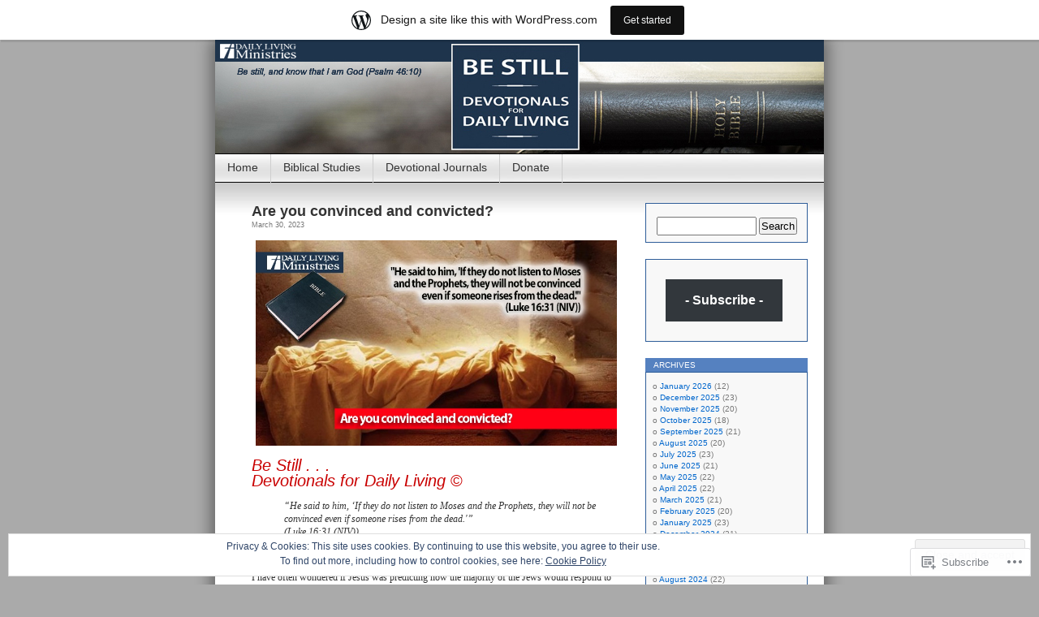

--- FILE ---
content_type: text/html; charset=UTF-8
request_url: https://dailylivingministries.wordpress.com/tag/rich-man/
body_size: 24636
content:
<!DOCTYPE html>
<html lang="en">
<head>
<meta charset="UTF-8" />
<title>rich man | Daily Living Ministries</title>
<link rel="profile" href="http://gmpg.org/xfn/11" />
<link rel="pingback" href="https://dailylivingministries.wordpress.com/xmlrpc.php" />
<meta name='robots' content='max-image-preview:large' />
<link rel='dns-prefetch' href='//s0.wp.com' />
<link rel='dns-prefetch' href='//af.pubmine.com' />
<link rel="alternate" type="application/rss+xml" title="Daily Living Ministries &raquo; Feed" href="https://dailylivingministries.wordpress.com/feed/" />
<link rel="alternate" type="application/rss+xml" title="Daily Living Ministries &raquo; Comments Feed" href="https://dailylivingministries.wordpress.com/comments/feed/" />
<link rel="alternate" type="application/rss+xml" title="Daily Living Ministries &raquo; rich man Tag Feed" href="https://dailylivingministries.wordpress.com/tag/rich-man/feed/" />
	<script type="text/javascript">
		/* <![CDATA[ */
		function addLoadEvent(func) {
			var oldonload = window.onload;
			if (typeof window.onload != 'function') {
				window.onload = func;
			} else {
				window.onload = function () {
					oldonload();
					func();
				}
			}
		}
		/* ]]> */
	</script>
	<link crossorigin='anonymous' rel='stylesheet' id='all-css-0-1' href='/_static/??-eJx9jUsOwjAQQy9EGCpQEAvEWdJ0CNP8Rs1EUW9P6AIJgVjafrahsbI5CSaBWBWH6igVaDQ5lAJYe5o9oQqmgWDkYAQLFFkD7m0pO/g9EMh3bEZhY73a1Bc+huzehWgWj0LJqdEs0NFP598XpTslkhXkgbG/ch1hwyLLq3eL1+GsB306XPRxfgKXFFo2&cssminify=yes' type='text/css' media='all' />
<style id='wp-emoji-styles-inline-css'>

	img.wp-smiley, img.emoji {
		display: inline !important;
		border: none !important;
		box-shadow: none !important;
		height: 1em !important;
		width: 1em !important;
		margin: 0 0.07em !important;
		vertical-align: -0.1em !important;
		background: none !important;
		padding: 0 !important;
	}
/*# sourceURL=wp-emoji-styles-inline-css */
</style>
<link crossorigin='anonymous' rel='stylesheet' id='all-css-2-1' href='/wp-content/plugins/gutenberg-core/v22.2.0/build/styles/block-library/style.css?m=1764855221i&cssminify=yes' type='text/css' media='all' />
<style id='wp-block-library-inline-css'>
.has-text-align-justify {
	text-align:justify;
}
.has-text-align-justify{text-align:justify;}

/*# sourceURL=wp-block-library-inline-css */
</style><style id='global-styles-inline-css'>
:root{--wp--preset--aspect-ratio--square: 1;--wp--preset--aspect-ratio--4-3: 4/3;--wp--preset--aspect-ratio--3-4: 3/4;--wp--preset--aspect-ratio--3-2: 3/2;--wp--preset--aspect-ratio--2-3: 2/3;--wp--preset--aspect-ratio--16-9: 16/9;--wp--preset--aspect-ratio--9-16: 9/16;--wp--preset--color--black: #000000;--wp--preset--color--cyan-bluish-gray: #abb8c3;--wp--preset--color--white: #ffffff;--wp--preset--color--pale-pink: #f78da7;--wp--preset--color--vivid-red: #cf2e2e;--wp--preset--color--luminous-vivid-orange: #ff6900;--wp--preset--color--luminous-vivid-amber: #fcb900;--wp--preset--color--light-green-cyan: #7bdcb5;--wp--preset--color--vivid-green-cyan: #00d084;--wp--preset--color--pale-cyan-blue: #8ed1fc;--wp--preset--color--vivid-cyan-blue: #0693e3;--wp--preset--color--vivid-purple: #9b51e0;--wp--preset--gradient--vivid-cyan-blue-to-vivid-purple: linear-gradient(135deg,rgb(6,147,227) 0%,rgb(155,81,224) 100%);--wp--preset--gradient--light-green-cyan-to-vivid-green-cyan: linear-gradient(135deg,rgb(122,220,180) 0%,rgb(0,208,130) 100%);--wp--preset--gradient--luminous-vivid-amber-to-luminous-vivid-orange: linear-gradient(135deg,rgb(252,185,0) 0%,rgb(255,105,0) 100%);--wp--preset--gradient--luminous-vivid-orange-to-vivid-red: linear-gradient(135deg,rgb(255,105,0) 0%,rgb(207,46,46) 100%);--wp--preset--gradient--very-light-gray-to-cyan-bluish-gray: linear-gradient(135deg,rgb(238,238,238) 0%,rgb(169,184,195) 100%);--wp--preset--gradient--cool-to-warm-spectrum: linear-gradient(135deg,rgb(74,234,220) 0%,rgb(151,120,209) 20%,rgb(207,42,186) 40%,rgb(238,44,130) 60%,rgb(251,105,98) 80%,rgb(254,248,76) 100%);--wp--preset--gradient--blush-light-purple: linear-gradient(135deg,rgb(255,206,236) 0%,rgb(152,150,240) 100%);--wp--preset--gradient--blush-bordeaux: linear-gradient(135deg,rgb(254,205,165) 0%,rgb(254,45,45) 50%,rgb(107,0,62) 100%);--wp--preset--gradient--luminous-dusk: linear-gradient(135deg,rgb(255,203,112) 0%,rgb(199,81,192) 50%,rgb(65,88,208) 100%);--wp--preset--gradient--pale-ocean: linear-gradient(135deg,rgb(255,245,203) 0%,rgb(182,227,212) 50%,rgb(51,167,181) 100%);--wp--preset--gradient--electric-grass: linear-gradient(135deg,rgb(202,248,128) 0%,rgb(113,206,126) 100%);--wp--preset--gradient--midnight: linear-gradient(135deg,rgb(2,3,129) 0%,rgb(40,116,252) 100%);--wp--preset--font-size--small: 13px;--wp--preset--font-size--medium: 20px;--wp--preset--font-size--large: 36px;--wp--preset--font-size--x-large: 42px;--wp--preset--font-family--albert-sans: 'Albert Sans', sans-serif;--wp--preset--font-family--alegreya: Alegreya, serif;--wp--preset--font-family--arvo: Arvo, serif;--wp--preset--font-family--bodoni-moda: 'Bodoni Moda', serif;--wp--preset--font-family--bricolage-grotesque: 'Bricolage Grotesque', sans-serif;--wp--preset--font-family--cabin: Cabin, sans-serif;--wp--preset--font-family--chivo: Chivo, sans-serif;--wp--preset--font-family--commissioner: Commissioner, sans-serif;--wp--preset--font-family--cormorant: Cormorant, serif;--wp--preset--font-family--courier-prime: 'Courier Prime', monospace;--wp--preset--font-family--crimson-pro: 'Crimson Pro', serif;--wp--preset--font-family--dm-mono: 'DM Mono', monospace;--wp--preset--font-family--dm-sans: 'DM Sans', sans-serif;--wp--preset--font-family--dm-serif-display: 'DM Serif Display', serif;--wp--preset--font-family--domine: Domine, serif;--wp--preset--font-family--eb-garamond: 'EB Garamond', serif;--wp--preset--font-family--epilogue: Epilogue, sans-serif;--wp--preset--font-family--fahkwang: Fahkwang, sans-serif;--wp--preset--font-family--figtree: Figtree, sans-serif;--wp--preset--font-family--fira-sans: 'Fira Sans', sans-serif;--wp--preset--font-family--fjalla-one: 'Fjalla One', sans-serif;--wp--preset--font-family--fraunces: Fraunces, serif;--wp--preset--font-family--gabarito: Gabarito, system-ui;--wp--preset--font-family--ibm-plex-mono: 'IBM Plex Mono', monospace;--wp--preset--font-family--ibm-plex-sans: 'IBM Plex Sans', sans-serif;--wp--preset--font-family--ibarra-real-nova: 'Ibarra Real Nova', serif;--wp--preset--font-family--instrument-serif: 'Instrument Serif', serif;--wp--preset--font-family--inter: Inter, sans-serif;--wp--preset--font-family--josefin-sans: 'Josefin Sans', sans-serif;--wp--preset--font-family--jost: Jost, sans-serif;--wp--preset--font-family--libre-baskerville: 'Libre Baskerville', serif;--wp--preset--font-family--libre-franklin: 'Libre Franklin', sans-serif;--wp--preset--font-family--literata: Literata, serif;--wp--preset--font-family--lora: Lora, serif;--wp--preset--font-family--merriweather: Merriweather, serif;--wp--preset--font-family--montserrat: Montserrat, sans-serif;--wp--preset--font-family--newsreader: Newsreader, serif;--wp--preset--font-family--noto-sans-mono: 'Noto Sans Mono', sans-serif;--wp--preset--font-family--nunito: Nunito, sans-serif;--wp--preset--font-family--open-sans: 'Open Sans', sans-serif;--wp--preset--font-family--overpass: Overpass, sans-serif;--wp--preset--font-family--pt-serif: 'PT Serif', serif;--wp--preset--font-family--petrona: Petrona, serif;--wp--preset--font-family--piazzolla: Piazzolla, serif;--wp--preset--font-family--playfair-display: 'Playfair Display', serif;--wp--preset--font-family--plus-jakarta-sans: 'Plus Jakarta Sans', sans-serif;--wp--preset--font-family--poppins: Poppins, sans-serif;--wp--preset--font-family--raleway: Raleway, sans-serif;--wp--preset--font-family--roboto: Roboto, sans-serif;--wp--preset--font-family--roboto-slab: 'Roboto Slab', serif;--wp--preset--font-family--rubik: Rubik, sans-serif;--wp--preset--font-family--rufina: Rufina, serif;--wp--preset--font-family--sora: Sora, sans-serif;--wp--preset--font-family--source-sans-3: 'Source Sans 3', sans-serif;--wp--preset--font-family--source-serif-4: 'Source Serif 4', serif;--wp--preset--font-family--space-mono: 'Space Mono', monospace;--wp--preset--font-family--syne: Syne, sans-serif;--wp--preset--font-family--texturina: Texturina, serif;--wp--preset--font-family--urbanist: Urbanist, sans-serif;--wp--preset--font-family--work-sans: 'Work Sans', sans-serif;--wp--preset--spacing--20: 0.44rem;--wp--preset--spacing--30: 0.67rem;--wp--preset--spacing--40: 1rem;--wp--preset--spacing--50: 1.5rem;--wp--preset--spacing--60: 2.25rem;--wp--preset--spacing--70: 3.38rem;--wp--preset--spacing--80: 5.06rem;--wp--preset--shadow--natural: 6px 6px 9px rgba(0, 0, 0, 0.2);--wp--preset--shadow--deep: 12px 12px 50px rgba(0, 0, 0, 0.4);--wp--preset--shadow--sharp: 6px 6px 0px rgba(0, 0, 0, 0.2);--wp--preset--shadow--outlined: 6px 6px 0px -3px rgb(255, 255, 255), 6px 6px rgb(0, 0, 0);--wp--preset--shadow--crisp: 6px 6px 0px rgb(0, 0, 0);}:where(.is-layout-flex){gap: 0.5em;}:where(.is-layout-grid){gap: 0.5em;}body .is-layout-flex{display: flex;}.is-layout-flex{flex-wrap: wrap;align-items: center;}.is-layout-flex > :is(*, div){margin: 0;}body .is-layout-grid{display: grid;}.is-layout-grid > :is(*, div){margin: 0;}:where(.wp-block-columns.is-layout-flex){gap: 2em;}:where(.wp-block-columns.is-layout-grid){gap: 2em;}:where(.wp-block-post-template.is-layout-flex){gap: 1.25em;}:where(.wp-block-post-template.is-layout-grid){gap: 1.25em;}.has-black-color{color: var(--wp--preset--color--black) !important;}.has-cyan-bluish-gray-color{color: var(--wp--preset--color--cyan-bluish-gray) !important;}.has-white-color{color: var(--wp--preset--color--white) !important;}.has-pale-pink-color{color: var(--wp--preset--color--pale-pink) !important;}.has-vivid-red-color{color: var(--wp--preset--color--vivid-red) !important;}.has-luminous-vivid-orange-color{color: var(--wp--preset--color--luminous-vivid-orange) !important;}.has-luminous-vivid-amber-color{color: var(--wp--preset--color--luminous-vivid-amber) !important;}.has-light-green-cyan-color{color: var(--wp--preset--color--light-green-cyan) !important;}.has-vivid-green-cyan-color{color: var(--wp--preset--color--vivid-green-cyan) !important;}.has-pale-cyan-blue-color{color: var(--wp--preset--color--pale-cyan-blue) !important;}.has-vivid-cyan-blue-color{color: var(--wp--preset--color--vivid-cyan-blue) !important;}.has-vivid-purple-color{color: var(--wp--preset--color--vivid-purple) !important;}.has-black-background-color{background-color: var(--wp--preset--color--black) !important;}.has-cyan-bluish-gray-background-color{background-color: var(--wp--preset--color--cyan-bluish-gray) !important;}.has-white-background-color{background-color: var(--wp--preset--color--white) !important;}.has-pale-pink-background-color{background-color: var(--wp--preset--color--pale-pink) !important;}.has-vivid-red-background-color{background-color: var(--wp--preset--color--vivid-red) !important;}.has-luminous-vivid-orange-background-color{background-color: var(--wp--preset--color--luminous-vivid-orange) !important;}.has-luminous-vivid-amber-background-color{background-color: var(--wp--preset--color--luminous-vivid-amber) !important;}.has-light-green-cyan-background-color{background-color: var(--wp--preset--color--light-green-cyan) !important;}.has-vivid-green-cyan-background-color{background-color: var(--wp--preset--color--vivid-green-cyan) !important;}.has-pale-cyan-blue-background-color{background-color: var(--wp--preset--color--pale-cyan-blue) !important;}.has-vivid-cyan-blue-background-color{background-color: var(--wp--preset--color--vivid-cyan-blue) !important;}.has-vivid-purple-background-color{background-color: var(--wp--preset--color--vivid-purple) !important;}.has-black-border-color{border-color: var(--wp--preset--color--black) !important;}.has-cyan-bluish-gray-border-color{border-color: var(--wp--preset--color--cyan-bluish-gray) !important;}.has-white-border-color{border-color: var(--wp--preset--color--white) !important;}.has-pale-pink-border-color{border-color: var(--wp--preset--color--pale-pink) !important;}.has-vivid-red-border-color{border-color: var(--wp--preset--color--vivid-red) !important;}.has-luminous-vivid-orange-border-color{border-color: var(--wp--preset--color--luminous-vivid-orange) !important;}.has-luminous-vivid-amber-border-color{border-color: var(--wp--preset--color--luminous-vivid-amber) !important;}.has-light-green-cyan-border-color{border-color: var(--wp--preset--color--light-green-cyan) !important;}.has-vivid-green-cyan-border-color{border-color: var(--wp--preset--color--vivid-green-cyan) !important;}.has-pale-cyan-blue-border-color{border-color: var(--wp--preset--color--pale-cyan-blue) !important;}.has-vivid-cyan-blue-border-color{border-color: var(--wp--preset--color--vivid-cyan-blue) !important;}.has-vivid-purple-border-color{border-color: var(--wp--preset--color--vivid-purple) !important;}.has-vivid-cyan-blue-to-vivid-purple-gradient-background{background: var(--wp--preset--gradient--vivid-cyan-blue-to-vivid-purple) !important;}.has-light-green-cyan-to-vivid-green-cyan-gradient-background{background: var(--wp--preset--gradient--light-green-cyan-to-vivid-green-cyan) !important;}.has-luminous-vivid-amber-to-luminous-vivid-orange-gradient-background{background: var(--wp--preset--gradient--luminous-vivid-amber-to-luminous-vivid-orange) !important;}.has-luminous-vivid-orange-to-vivid-red-gradient-background{background: var(--wp--preset--gradient--luminous-vivid-orange-to-vivid-red) !important;}.has-very-light-gray-to-cyan-bluish-gray-gradient-background{background: var(--wp--preset--gradient--very-light-gray-to-cyan-bluish-gray) !important;}.has-cool-to-warm-spectrum-gradient-background{background: var(--wp--preset--gradient--cool-to-warm-spectrum) !important;}.has-blush-light-purple-gradient-background{background: var(--wp--preset--gradient--blush-light-purple) !important;}.has-blush-bordeaux-gradient-background{background: var(--wp--preset--gradient--blush-bordeaux) !important;}.has-luminous-dusk-gradient-background{background: var(--wp--preset--gradient--luminous-dusk) !important;}.has-pale-ocean-gradient-background{background: var(--wp--preset--gradient--pale-ocean) !important;}.has-electric-grass-gradient-background{background: var(--wp--preset--gradient--electric-grass) !important;}.has-midnight-gradient-background{background: var(--wp--preset--gradient--midnight) !important;}.has-small-font-size{font-size: var(--wp--preset--font-size--small) !important;}.has-medium-font-size{font-size: var(--wp--preset--font-size--medium) !important;}.has-large-font-size{font-size: var(--wp--preset--font-size--large) !important;}.has-x-large-font-size{font-size: var(--wp--preset--font-size--x-large) !important;}.has-albert-sans-font-family{font-family: var(--wp--preset--font-family--albert-sans) !important;}.has-alegreya-font-family{font-family: var(--wp--preset--font-family--alegreya) !important;}.has-arvo-font-family{font-family: var(--wp--preset--font-family--arvo) !important;}.has-bodoni-moda-font-family{font-family: var(--wp--preset--font-family--bodoni-moda) !important;}.has-bricolage-grotesque-font-family{font-family: var(--wp--preset--font-family--bricolage-grotesque) !important;}.has-cabin-font-family{font-family: var(--wp--preset--font-family--cabin) !important;}.has-chivo-font-family{font-family: var(--wp--preset--font-family--chivo) !important;}.has-commissioner-font-family{font-family: var(--wp--preset--font-family--commissioner) !important;}.has-cormorant-font-family{font-family: var(--wp--preset--font-family--cormorant) !important;}.has-courier-prime-font-family{font-family: var(--wp--preset--font-family--courier-prime) !important;}.has-crimson-pro-font-family{font-family: var(--wp--preset--font-family--crimson-pro) !important;}.has-dm-mono-font-family{font-family: var(--wp--preset--font-family--dm-mono) !important;}.has-dm-sans-font-family{font-family: var(--wp--preset--font-family--dm-sans) !important;}.has-dm-serif-display-font-family{font-family: var(--wp--preset--font-family--dm-serif-display) !important;}.has-domine-font-family{font-family: var(--wp--preset--font-family--domine) !important;}.has-eb-garamond-font-family{font-family: var(--wp--preset--font-family--eb-garamond) !important;}.has-epilogue-font-family{font-family: var(--wp--preset--font-family--epilogue) !important;}.has-fahkwang-font-family{font-family: var(--wp--preset--font-family--fahkwang) !important;}.has-figtree-font-family{font-family: var(--wp--preset--font-family--figtree) !important;}.has-fira-sans-font-family{font-family: var(--wp--preset--font-family--fira-sans) !important;}.has-fjalla-one-font-family{font-family: var(--wp--preset--font-family--fjalla-one) !important;}.has-fraunces-font-family{font-family: var(--wp--preset--font-family--fraunces) !important;}.has-gabarito-font-family{font-family: var(--wp--preset--font-family--gabarito) !important;}.has-ibm-plex-mono-font-family{font-family: var(--wp--preset--font-family--ibm-plex-mono) !important;}.has-ibm-plex-sans-font-family{font-family: var(--wp--preset--font-family--ibm-plex-sans) !important;}.has-ibarra-real-nova-font-family{font-family: var(--wp--preset--font-family--ibarra-real-nova) !important;}.has-instrument-serif-font-family{font-family: var(--wp--preset--font-family--instrument-serif) !important;}.has-inter-font-family{font-family: var(--wp--preset--font-family--inter) !important;}.has-josefin-sans-font-family{font-family: var(--wp--preset--font-family--josefin-sans) !important;}.has-jost-font-family{font-family: var(--wp--preset--font-family--jost) !important;}.has-libre-baskerville-font-family{font-family: var(--wp--preset--font-family--libre-baskerville) !important;}.has-libre-franklin-font-family{font-family: var(--wp--preset--font-family--libre-franklin) !important;}.has-literata-font-family{font-family: var(--wp--preset--font-family--literata) !important;}.has-lora-font-family{font-family: var(--wp--preset--font-family--lora) !important;}.has-merriweather-font-family{font-family: var(--wp--preset--font-family--merriweather) !important;}.has-montserrat-font-family{font-family: var(--wp--preset--font-family--montserrat) !important;}.has-newsreader-font-family{font-family: var(--wp--preset--font-family--newsreader) !important;}.has-noto-sans-mono-font-family{font-family: var(--wp--preset--font-family--noto-sans-mono) !important;}.has-nunito-font-family{font-family: var(--wp--preset--font-family--nunito) !important;}.has-open-sans-font-family{font-family: var(--wp--preset--font-family--open-sans) !important;}.has-overpass-font-family{font-family: var(--wp--preset--font-family--overpass) !important;}.has-pt-serif-font-family{font-family: var(--wp--preset--font-family--pt-serif) !important;}.has-petrona-font-family{font-family: var(--wp--preset--font-family--petrona) !important;}.has-piazzolla-font-family{font-family: var(--wp--preset--font-family--piazzolla) !important;}.has-playfair-display-font-family{font-family: var(--wp--preset--font-family--playfair-display) !important;}.has-plus-jakarta-sans-font-family{font-family: var(--wp--preset--font-family--plus-jakarta-sans) !important;}.has-poppins-font-family{font-family: var(--wp--preset--font-family--poppins) !important;}.has-raleway-font-family{font-family: var(--wp--preset--font-family--raleway) !important;}.has-roboto-font-family{font-family: var(--wp--preset--font-family--roboto) !important;}.has-roboto-slab-font-family{font-family: var(--wp--preset--font-family--roboto-slab) !important;}.has-rubik-font-family{font-family: var(--wp--preset--font-family--rubik) !important;}.has-rufina-font-family{font-family: var(--wp--preset--font-family--rufina) !important;}.has-sora-font-family{font-family: var(--wp--preset--font-family--sora) !important;}.has-source-sans-3-font-family{font-family: var(--wp--preset--font-family--source-sans-3) !important;}.has-source-serif-4-font-family{font-family: var(--wp--preset--font-family--source-serif-4) !important;}.has-space-mono-font-family{font-family: var(--wp--preset--font-family--space-mono) !important;}.has-syne-font-family{font-family: var(--wp--preset--font-family--syne) !important;}.has-texturina-font-family{font-family: var(--wp--preset--font-family--texturina) !important;}.has-urbanist-font-family{font-family: var(--wp--preset--font-family--urbanist) !important;}.has-work-sans-font-family{font-family: var(--wp--preset--font-family--work-sans) !important;}
/*# sourceURL=global-styles-inline-css */
</style>

<style id='classic-theme-styles-inline-css'>
/*! This file is auto-generated */
.wp-block-button__link{color:#fff;background-color:#32373c;border-radius:9999px;box-shadow:none;text-decoration:none;padding:calc(.667em + 2px) calc(1.333em + 2px);font-size:1.125em}.wp-block-file__button{background:#32373c;color:#fff;text-decoration:none}
/*# sourceURL=/wp-includes/css/classic-themes.min.css */
</style>
<link crossorigin='anonymous' rel='stylesheet' id='all-css-4-1' href='/_static/??-eJyFj10KwkAMhC9kGvpD1QfxLN021tVNd9lsLd7eVEErQn0JyTDfkMEpQOuHREPC4MbeDoKtN863V8Eiy3dZDmI5OIJIt6zCzkp6O0DS3VHWimxwEcQjfLIiqc6hSbODqbMNOWK1rWFTUAaMCZFEQCfbkSGdFZQf7iVjGA0+JQ4J/z4WSSv0uvaorsW5BvXkQYs3yfrh64CTa2yc0SMf8m2V1/uyLOrLA/Apgi8=&cssminify=yes' type='text/css' media='all' />
<link crossorigin='anonymous' rel='stylesheet' id='print-css-5-1' href='/wp-content/mu-plugins/global-print/global-print.css?m=1465851035i&cssminify=yes' type='text/css' media='print' />
<style id='jetpack-global-styles-frontend-style-inline-css'>
:root { --font-headings: unset; --font-base: unset; --font-headings-default: -apple-system,BlinkMacSystemFont,"Segoe UI",Roboto,Oxygen-Sans,Ubuntu,Cantarell,"Helvetica Neue",sans-serif; --font-base-default: -apple-system,BlinkMacSystemFont,"Segoe UI",Roboto,Oxygen-Sans,Ubuntu,Cantarell,"Helvetica Neue",sans-serif;}
/*# sourceURL=jetpack-global-styles-frontend-style-inline-css */
</style>
<link crossorigin='anonymous' rel='stylesheet' id='all-css-8-1' href='/_static/??-eJyNjcEKwjAQRH/IuFRT6kX8FNkmS5K6yQY3Qfx7bfEiXrwM82B4A49qnJRGpUHupnIPqSgs1Cq624chi6zhO5OCRryTR++fW00l7J3qDv43XVNxoOISsmEJol/wY2uR8vs3WggsM/I6uOTzMI3Hw8lOg11eUT1JKA==&cssminify=yes' type='text/css' media='all' />
<script type="text/javascript" id="wpcom-actionbar-placeholder-js-extra">
/* <![CDATA[ */
var actionbardata = {"siteID":"5132112","postID":"0","siteURL":"https://dailylivingministries.wordpress.com","xhrURL":"https://dailylivingministries.wordpress.com/wp-admin/admin-ajax.php","nonce":"82a9033793","isLoggedIn":"","statusMessage":"","subsEmailDefault":"instantly","proxyScriptUrl":"https://s0.wp.com/wp-content/js/wpcom-proxy-request.js?m=1513050504i&amp;ver=20211021","i18n":{"followedText":"New posts from this site will now appear in your \u003Ca href=\"https://wordpress.com/reader\"\u003EReader\u003C/a\u003E","foldBar":"Collapse this bar","unfoldBar":"Expand this bar","shortLinkCopied":"Shortlink copied to clipboard."}};
//# sourceURL=wpcom-actionbar-placeholder-js-extra
/* ]]> */
</script>
<script type="text/javascript" id="jetpack-mu-wpcom-settings-js-before">
/* <![CDATA[ */
var JETPACK_MU_WPCOM_SETTINGS = {"assetsUrl":"https://s0.wp.com/wp-content/mu-plugins/jetpack-mu-wpcom-plugin/moon/jetpack_vendor/automattic/jetpack-mu-wpcom/src/build/"};
//# sourceURL=jetpack-mu-wpcom-settings-js-before
/* ]]> */
</script>
<script crossorigin='anonymous' type='text/javascript'  src='/_static/??/wp-content/js/rlt-proxy.js,/wp-content/blog-plugins/wordads-classes/js/cmp/v2/cmp-non-gdpr.js?m=1720530689j'></script>
<script type="text/javascript" id="rlt-proxy-js-after">
/* <![CDATA[ */
	rltInitialize( {"token":null,"iframeOrigins":["https:\/\/widgets.wp.com"]} );
//# sourceURL=rlt-proxy-js-after
/* ]]> */
</script>
<link rel="EditURI" type="application/rsd+xml" title="RSD" href="https://dailylivingministries.wordpress.com/xmlrpc.php?rsd" />
<meta name="generator" content="WordPress.com" />

<!-- Jetpack Open Graph Tags -->
<meta property="og:type" content="website" />
<meta property="og:title" content="rich man &#8211; Daily Living Ministries" />
<meta property="og:url" content="https://dailylivingministries.wordpress.com/tag/rich-man/" />
<meta property="og:site_name" content="Daily Living Ministries" />
<meta property="og:image" content="https://dailylivingministries.wordpress.com/wp-content/uploads/2020/06/cropped-cross_blue_square_icon2.png?w=200" />
<meta property="og:image:width" content="200" />
<meta property="og:image:height" content="200" />
<meta property="og:image:alt" content="" />
<meta property="og:locale" content="en_US" />
<meta property="fb:app_id" content="249643311490" />

<!-- End Jetpack Open Graph Tags -->
<link rel='openid.server' href='https://dailylivingministries.wordpress.com/?openidserver=1' />
<link rel='openid.delegate' href='https://dailylivingministries.wordpress.com/' />
<link rel="search" type="application/opensearchdescription+xml" href="https://dailylivingministries.wordpress.com/osd.xml" title="Daily Living Ministries" />
<link rel="search" type="application/opensearchdescription+xml" href="https://s1.wp.com/opensearch.xml" title="WordPress.com" />
<meta name="description" content="Posts about rich man written by dailylivingministries" />
<style type="text/css">
#headerimg{
	background: url(https://dailylivingministries.wordpress.com/wp-content/uploads/2021/11/wordpress_header_01.jpg) no-repeat;
}
#header h1, #header .description {
	display: none;
}
</style>
<script type="text/javascript">
/* <![CDATA[ */
var wa_client = {}; wa_client.cmd = []; wa_client.config = { 'blog_id': 5132112, 'blog_language': 'en', 'is_wordads': false, 'hosting_type': 0, 'afp_account_id': null, 'afp_host_id': 5038568878849053, 'theme': 'pub/contempt', '_': { 'title': 'Advertisement', 'privacy_settings': 'Privacy Settings' }, 'formats': [ 'belowpost', 'bottom_sticky', 'sidebar_sticky_right', 'sidebar', 'gutenberg_rectangle', 'gutenberg_leaderboard', 'gutenberg_mobile_leaderboard', 'gutenberg_skyscraper' ] };
/* ]]> */
</script>
		<script type="text/javascript">

			window.doNotSellCallback = function() {

				var linkElements = [
					'a[href="https://wordpress.com/?ref=footer_blog"]',
					'a[href="https://wordpress.com/?ref=footer_website"]',
					'a[href="https://wordpress.com/?ref=vertical_footer"]',
					'a[href^="https://wordpress.com/?ref=footer_segment_"]',
				].join(',');

				var dnsLink = document.createElement( 'a' );
				dnsLink.href = 'https://wordpress.com/advertising-program-optout/';
				dnsLink.classList.add( 'do-not-sell-link' );
				dnsLink.rel = 'nofollow';
				dnsLink.style.marginLeft = '0.5em';
				dnsLink.textContent = 'Do Not Sell or Share My Personal Information';

				var creditLinks = document.querySelectorAll( linkElements );

				if ( 0 === creditLinks.length ) {
					return false;
				}

				Array.prototype.forEach.call( creditLinks, function( el ) {
					el.insertAdjacentElement( 'afterend', dnsLink );
				});

				return true;
			};

		</script>
		<link rel="icon" href="https://dailylivingministries.wordpress.com/wp-content/uploads/2020/06/cropped-cross_blue_square_icon2.png?w=32" sizes="32x32" />
<link rel="icon" href="https://dailylivingministries.wordpress.com/wp-content/uploads/2020/06/cropped-cross_blue_square_icon2.png?w=192" sizes="192x192" />
<link rel="apple-touch-icon" href="https://dailylivingministries.wordpress.com/wp-content/uploads/2020/06/cropped-cross_blue_square_icon2.png?w=180" />
<meta name="msapplication-TileImage" content="https://dailylivingministries.wordpress.com/wp-content/uploads/2020/06/cropped-cross_blue_square_icon2.png?w=270" />
<script type="text/javascript">
	window.google_analytics_uacct = "UA-52447-2";
</script>

<script type="text/javascript">
	var _gaq = _gaq || [];
	_gaq.push(['_setAccount', 'UA-52447-2']);
	_gaq.push(['_gat._anonymizeIp']);
	_gaq.push(['_setDomainName', 'wordpress.com']);
	_gaq.push(['_initData']);
	_gaq.push(['_trackPageview']);

	(function() {
		var ga = document.createElement('script'); ga.type = 'text/javascript'; ga.async = true;
		ga.src = ('https:' == document.location.protocol ? 'https://ssl' : 'http://www') + '.google-analytics.com/ga.js';
		(document.getElementsByTagName('head')[0] || document.getElementsByTagName('body')[0]).appendChild(ga);
	})();
</script>
<style id='jetpack-block-subscriptions-inline-css'>
.is-style-compact .is-not-subscriber .wp-block-button__link,.is-style-compact .is-not-subscriber .wp-block-jetpack-subscriptions__button{border-end-start-radius:0!important;border-start-start-radius:0!important;margin-inline-start:0!important}.is-style-compact .is-not-subscriber .components-text-control__input,.is-style-compact .is-not-subscriber p#subscribe-email input[type=email]{border-end-end-radius:0!important;border-start-end-radius:0!important}.is-style-compact:not(.wp-block-jetpack-subscriptions__use-newline) .components-text-control__input{border-inline-end-width:0!important}.wp-block-jetpack-subscriptions.wp-block-jetpack-subscriptions__supports-newline .wp-block-jetpack-subscriptions__form-container{display:flex;flex-direction:column}.wp-block-jetpack-subscriptions.wp-block-jetpack-subscriptions__supports-newline:not(.wp-block-jetpack-subscriptions__use-newline) .is-not-subscriber .wp-block-jetpack-subscriptions__form-elements{align-items:flex-start;display:flex}.wp-block-jetpack-subscriptions.wp-block-jetpack-subscriptions__supports-newline:not(.wp-block-jetpack-subscriptions__use-newline) p#subscribe-submit{display:flex;justify-content:center}.wp-block-jetpack-subscriptions.wp-block-jetpack-subscriptions__supports-newline .wp-block-jetpack-subscriptions__form .wp-block-jetpack-subscriptions__button,.wp-block-jetpack-subscriptions.wp-block-jetpack-subscriptions__supports-newline .wp-block-jetpack-subscriptions__form .wp-block-jetpack-subscriptions__textfield .components-text-control__input,.wp-block-jetpack-subscriptions.wp-block-jetpack-subscriptions__supports-newline .wp-block-jetpack-subscriptions__form button,.wp-block-jetpack-subscriptions.wp-block-jetpack-subscriptions__supports-newline .wp-block-jetpack-subscriptions__form input[type=email],.wp-block-jetpack-subscriptions.wp-block-jetpack-subscriptions__supports-newline form .wp-block-jetpack-subscriptions__button,.wp-block-jetpack-subscriptions.wp-block-jetpack-subscriptions__supports-newline form .wp-block-jetpack-subscriptions__textfield .components-text-control__input,.wp-block-jetpack-subscriptions.wp-block-jetpack-subscriptions__supports-newline form button,.wp-block-jetpack-subscriptions.wp-block-jetpack-subscriptions__supports-newline form input[type=email]{box-sizing:border-box;cursor:pointer;line-height:1.3;min-width:auto!important;white-space:nowrap!important}.wp-block-jetpack-subscriptions.wp-block-jetpack-subscriptions__supports-newline .wp-block-jetpack-subscriptions__form input[type=email]::placeholder,.wp-block-jetpack-subscriptions.wp-block-jetpack-subscriptions__supports-newline .wp-block-jetpack-subscriptions__form input[type=email]:disabled,.wp-block-jetpack-subscriptions.wp-block-jetpack-subscriptions__supports-newline form input[type=email]::placeholder,.wp-block-jetpack-subscriptions.wp-block-jetpack-subscriptions__supports-newline form input[type=email]:disabled{color:currentColor;opacity:.5}.wp-block-jetpack-subscriptions.wp-block-jetpack-subscriptions__supports-newline .wp-block-jetpack-subscriptions__form .wp-block-jetpack-subscriptions__button,.wp-block-jetpack-subscriptions.wp-block-jetpack-subscriptions__supports-newline .wp-block-jetpack-subscriptions__form button,.wp-block-jetpack-subscriptions.wp-block-jetpack-subscriptions__supports-newline form .wp-block-jetpack-subscriptions__button,.wp-block-jetpack-subscriptions.wp-block-jetpack-subscriptions__supports-newline form button{border-color:#0000;border-style:solid}.wp-block-jetpack-subscriptions.wp-block-jetpack-subscriptions__supports-newline .wp-block-jetpack-subscriptions__form .wp-block-jetpack-subscriptions__textfield,.wp-block-jetpack-subscriptions.wp-block-jetpack-subscriptions__supports-newline .wp-block-jetpack-subscriptions__form p#subscribe-email,.wp-block-jetpack-subscriptions.wp-block-jetpack-subscriptions__supports-newline form .wp-block-jetpack-subscriptions__textfield,.wp-block-jetpack-subscriptions.wp-block-jetpack-subscriptions__supports-newline form p#subscribe-email{background:#0000;flex-grow:1}.wp-block-jetpack-subscriptions.wp-block-jetpack-subscriptions__supports-newline .wp-block-jetpack-subscriptions__form .wp-block-jetpack-subscriptions__textfield .components-base-control__field,.wp-block-jetpack-subscriptions.wp-block-jetpack-subscriptions__supports-newline .wp-block-jetpack-subscriptions__form .wp-block-jetpack-subscriptions__textfield .components-text-control__input,.wp-block-jetpack-subscriptions.wp-block-jetpack-subscriptions__supports-newline .wp-block-jetpack-subscriptions__form .wp-block-jetpack-subscriptions__textfield input[type=email],.wp-block-jetpack-subscriptions.wp-block-jetpack-subscriptions__supports-newline .wp-block-jetpack-subscriptions__form p#subscribe-email .components-base-control__field,.wp-block-jetpack-subscriptions.wp-block-jetpack-subscriptions__supports-newline .wp-block-jetpack-subscriptions__form p#subscribe-email .components-text-control__input,.wp-block-jetpack-subscriptions.wp-block-jetpack-subscriptions__supports-newline .wp-block-jetpack-subscriptions__form p#subscribe-email input[type=email],.wp-block-jetpack-subscriptions.wp-block-jetpack-subscriptions__supports-newline form .wp-block-jetpack-subscriptions__textfield .components-base-control__field,.wp-block-jetpack-subscriptions.wp-block-jetpack-subscriptions__supports-newline form .wp-block-jetpack-subscriptions__textfield .components-text-control__input,.wp-block-jetpack-subscriptions.wp-block-jetpack-subscriptions__supports-newline form .wp-block-jetpack-subscriptions__textfield input[type=email],.wp-block-jetpack-subscriptions.wp-block-jetpack-subscriptions__supports-newline form p#subscribe-email .components-base-control__field,.wp-block-jetpack-subscriptions.wp-block-jetpack-subscriptions__supports-newline form p#subscribe-email .components-text-control__input,.wp-block-jetpack-subscriptions.wp-block-jetpack-subscriptions__supports-newline form p#subscribe-email input[type=email]{height:auto;margin:0;width:100%}.wp-block-jetpack-subscriptions.wp-block-jetpack-subscriptions__supports-newline .wp-block-jetpack-subscriptions__form p#subscribe-email,.wp-block-jetpack-subscriptions.wp-block-jetpack-subscriptions__supports-newline .wp-block-jetpack-subscriptions__form p#subscribe-submit,.wp-block-jetpack-subscriptions.wp-block-jetpack-subscriptions__supports-newline form p#subscribe-email,.wp-block-jetpack-subscriptions.wp-block-jetpack-subscriptions__supports-newline form p#subscribe-submit{line-height:0;margin:0;padding:0}.wp-block-jetpack-subscriptions.wp-block-jetpack-subscriptions__supports-newline.wp-block-jetpack-subscriptions__show-subs .wp-block-jetpack-subscriptions__subscount{font-size:16px;margin:8px 0;text-align:end}.wp-block-jetpack-subscriptions.wp-block-jetpack-subscriptions__supports-newline.wp-block-jetpack-subscriptions__use-newline .wp-block-jetpack-subscriptions__form-elements{display:block}.wp-block-jetpack-subscriptions.wp-block-jetpack-subscriptions__supports-newline.wp-block-jetpack-subscriptions__use-newline .wp-block-jetpack-subscriptions__button,.wp-block-jetpack-subscriptions.wp-block-jetpack-subscriptions__supports-newline.wp-block-jetpack-subscriptions__use-newline button{display:inline-block;max-width:100%}.wp-block-jetpack-subscriptions.wp-block-jetpack-subscriptions__supports-newline.wp-block-jetpack-subscriptions__use-newline .wp-block-jetpack-subscriptions__subscount{text-align:start}#subscribe-submit.is-link{text-align:center;width:auto!important}#subscribe-submit.is-link a{margin-left:0!important;margin-top:0!important;width:auto!important}@keyframes jetpack-memberships_button__spinner-animation{to{transform:rotate(1turn)}}.jetpack-memberships-spinner{display:none;height:1em;margin:0 0 0 5px;width:1em}.jetpack-memberships-spinner svg{height:100%;margin-bottom:-2px;width:100%}.jetpack-memberships-spinner-rotating{animation:jetpack-memberships_button__spinner-animation .75s linear infinite;transform-origin:center}.is-loading .jetpack-memberships-spinner{display:inline-block}body.jetpack-memberships-modal-open{overflow:hidden}dialog.jetpack-memberships-modal{opacity:1}dialog.jetpack-memberships-modal,dialog.jetpack-memberships-modal iframe{background:#0000;border:0;bottom:0;box-shadow:none;height:100%;left:0;margin:0;padding:0;position:fixed;right:0;top:0;width:100%}dialog.jetpack-memberships-modal::backdrop{background-color:#000;opacity:.7;transition:opacity .2s ease-out}dialog.jetpack-memberships-modal.is-loading,dialog.jetpack-memberships-modal.is-loading::backdrop{opacity:0}
/*# sourceURL=/wp-content/mu-plugins/jetpack-plugin/moon/_inc/blocks/subscriptions/view.css?minify=false */
</style>
<link crossorigin='anonymous' rel='stylesheet' id='all-css-2-3' href='/wp-content/mu-plugins/jetpack-plugin/moon/modules/widgets/top-posts/style.css?m=1753284714i&cssminify=yes' type='text/css' media='all' />
</head>
<body class="archive tag tag-rich-man tag-711060 wp-theme-pubcontempt customizer-styles-applied jetpack-reblog-enabled has-marketing-bar has-marketing-bar-theme-contempt">

<div id="page">

<div id="header">
	<div id="headerimg" onclick="location.href='https://dailylivingministries.wordpress.com';" style="cursor: pointer;">
		<h1><a href="https://dailylivingministries.wordpress.com/">Daily Living Ministries</a></h1>
		<div class="description">God&#039;s Word for our daily lives</div>
	</div>
</div>

<ul id="pagebar" class="menu pagebar"><li ><a href="https://dailylivingministries.wordpress.com/">Home</a></li><li class="page_item page-item-7801"><a href="https://dailylivingministries.wordpress.com/biblical-studies/">Biblical Studies</a></li>
<li class="page_item page-item-7775"><a href="https://dailylivingministries.wordpress.com/devotional-journals/">Devotional Journals</a></li>
<li class="page_item page-item-8464"><a href="https://dailylivingministries.wordpress.com/giving/">Donate</a></li>
</ul>

<div id="grad" style="height: 65px; width: 100%; background: url(https://s0.wp.com/wp-content/themes/pub/contempt/images/blue_flower/topgrad.jpg);">&nbsp;</div>

	<div id="content">

	
		
			<div class="post-8668 post type-post status-publish format-standard hentry category-uncategorized tag-adam tag-be-still tag-convinced tag-dead tag-eve tag-fall tag-grace tag-human tag-jesus tag-lazarus tag-listen tag-moses tag-prophets-2 tag-race tag-resurrection tag-rich-man tag-rises tag-sidetracked" id="post-8668">
				<h2><a href="https://dailylivingministries.wordpress.com/2023/03/30/are-you-convinced-and-convicted/" rel="bookmark">Are you convinced and&nbsp;convicted?</a></h2>
				<small>March 30, 2023</small><br />


				<div class="entry">
					<p><img src="https://dailylivingministries.org/wp-content/uploads/2023/03/Graphic_witnesses__2023-0329.jpg" alt="Are you convinced and convicted?" width="100%" height="auto" border="0" /></p>
<p><span style="font-family: Arial,Helvetica,san-serif;font-size: 20px;color: #c90101"><em>Be Still . . .<br />
Devotionals for Daily Living</em> ©</span></p>
<p style="padding-left: 40px"><em>&#8220;He said to him, &#8216;If they do not listen to Moses and the Prophets, they will not be convinced even if someone rises from the dead.'&#8221;</em><br />
<em>(Luke 16:31 (NIV))</em></p>
<p>Have you ever noticed this passage in the story about the rich man and Lazarus?</p>
<p>I have often wondered if Jesus was predicting how the majority of the Jews would respond to His resurrection. He very bluntly spoke of the mindset that was far too prevalent where the people ignored the laws of Moses and the calls of the prophets for the people to repent. His next words basically put the nation of Israel on warning that something greater was coming and that they would ignore that as well.</p>
<p>Why do people ask for help when they had a means of help all of the time that they were digging their own graves?</p>
<p>The human race is a strange creation. I don&#8217;t know how Adam and Eve were before the fall from grace. All that I know is that the sinful, fallen human condition often cannot see the proverbial forest for the trees. We cannot see that what we need is literally right in front of us. We are too focused on the things of this world. We are like the dog in the animated movie that tries to be focused but is sidetracked by every squirrel that it sees. Each of us has our own little &#8220;squirrels&#8221; that keep us sidetracked. For the rich man in this story from Luke, it was his riches and his comfort.</p>
<p>What keeps you sidetracked?</p>
<p>What keeps you away from following the Lord and doing everything that He commands?</p>
<p>As believers, we like to think that if we lived when Jesus walked the earth, we would have been different from all of the other members of that society. We don&#8217;t have Jesus physically walking among us, but we do have His teachings. We do have God&#8217;s Word. To quote what Jesus said in this passage from Luke, we have Moses and the Prophets.</p>
<p>AND, . . .</p>
<p>We have a resurrected Savior!</p>
<p>Jesus rose from the dead and so many people ignore this miraculous event. Even this does not convince people to repent.</p>
<p>Don&#8217;t be so engrossed in the world that you miss what is right before your very eyes! It is time for the power of the Gospel to convince and convict you!</p>
<p>Are you convinced and convicted?</p>
<p>Copyright 1998 &#8211; 2023 Dennis J. Smock<br />
Daily Living Ministries, Inc.<br />
<a href="https://www.dailylivingministries.org" target="_blank" rel="noopener">https://www.dailylivingministries.org</a><br />
<a href="https://www.dailylivingministries.org/donate/" target="_blank" rel="noopener">Support Daily Living Ministries</a><br />
<a href="mailto:bestill@dailylivingministries.org?subject=Subscribe">Subscribe to daily email delivery</a><br />
<a href="https://www.facebook.com/Daily-Living-Ministries-Inc-400402500485/" target="_blank" rel="noopener">Visit us on facebook</a></p>
<div id="jp-post-flair" class="sharedaddy sd-like-enabled sd-sharing-enabled"><div class="sharedaddy sd-sharing-enabled"><div class="robots-nocontent sd-block sd-social sd-social-icon sd-sharing"><h3 class="sd-title">Share this:</h3><div class="sd-content"><ul><li class="share-email"><a rel="nofollow noopener noreferrer"
				data-shared="sharing-email-8668"
				class="share-email sd-button share-icon no-text"
				href="mailto:?subject=%5BShared%20Post%5D%20Are%20you%20convinced%20and%20convicted%3F&#038;body=https%3A%2F%2Fdailylivingministries.wordpress.com%2F2023%2F03%2F30%2Fare-you-convinced-and-convicted%2F&#038;share=email"
				target="_blank"
				aria-labelledby="sharing-email-8668"
				data-email-share-error-title="Do you have email set up?" data-email-share-error-text="If you&#039;re having problems sharing via email, you might not have email set up for your browser. You may need to create a new email yourself." data-email-share-nonce="24fedec132" data-email-share-track-url="https://dailylivingministries.wordpress.com/2023/03/30/are-you-convinced-and-convicted/?share=email">
				<span id="sharing-email-8668" hidden>Email a link to a friend (Opens in new window)</span>
				<span>Email</span>
			</a></li><li class="share-facebook"><a rel="nofollow noopener noreferrer"
				data-shared="sharing-facebook-8668"
				class="share-facebook sd-button share-icon no-text"
				href="https://dailylivingministries.wordpress.com/2023/03/30/are-you-convinced-and-convicted/?share=facebook"
				target="_blank"
				aria-labelledby="sharing-facebook-8668"
				>
				<span id="sharing-facebook-8668" hidden>Share on Facebook (Opens in new window)</span>
				<span>Facebook</span>
			</a></li><li class="share-twitter"><a rel="nofollow noopener noreferrer"
				data-shared="sharing-twitter-8668"
				class="share-twitter sd-button share-icon no-text"
				href="https://dailylivingministries.wordpress.com/2023/03/30/are-you-convinced-and-convicted/?share=twitter"
				target="_blank"
				aria-labelledby="sharing-twitter-8668"
				>
				<span id="sharing-twitter-8668" hidden>Share on X (Opens in new window)</span>
				<span>X</span>
			</a></li><li class="share-linkedin"><a rel="nofollow noopener noreferrer"
				data-shared="sharing-linkedin-8668"
				class="share-linkedin sd-button share-icon no-text"
				href="https://dailylivingministries.wordpress.com/2023/03/30/are-you-convinced-and-convicted/?share=linkedin"
				target="_blank"
				aria-labelledby="sharing-linkedin-8668"
				>
				<span id="sharing-linkedin-8668" hidden>Share on LinkedIn (Opens in new window)</span>
				<span>LinkedIn</span>
			</a></li><li class="share-pinterest"><a rel="nofollow noopener noreferrer"
				data-shared="sharing-pinterest-8668"
				class="share-pinterest sd-button share-icon no-text"
				href="https://dailylivingministries.wordpress.com/2023/03/30/are-you-convinced-and-convicted/?share=pinterest"
				target="_blank"
				aria-labelledby="sharing-pinterest-8668"
				>
				<span id="sharing-pinterest-8668" hidden>Share on Pinterest (Opens in new window)</span>
				<span>Pinterest</span>
			</a></li><li class="share-end"></li></ul></div></div></div><div class='sharedaddy sd-block sd-like jetpack-likes-widget-wrapper jetpack-likes-widget-unloaded' id='like-post-wrapper-5132112-8668-6969fe1d48a10' data-src='//widgets.wp.com/likes/index.html?ver=20260116#blog_id=5132112&amp;post_id=8668&amp;origin=dailylivingministries.wordpress.com&amp;obj_id=5132112-8668-6969fe1d48a10' data-name='like-post-frame-5132112-8668-6969fe1d48a10' data-title='Like or Reblog'><div class='likes-widget-placeholder post-likes-widget-placeholder' style='height: 55px;'><span class='button'><span>Like</span></span> <span class='loading'>Loading...</span></div><span class='sd-text-color'></span><a class='sd-link-color'></a></div></div>									</div>

				<p class="postmetadata">
				<img src="https://s0.wp.com/wp-content/themes/pub/contempt/images/blog/speech_bubble.gif?m=1158640643i" alt="" /> <a href="https://dailylivingministries.wordpress.com/2023/03/30/are-you-convinced-and-convicted/#respond">Leave a Comment &#187;</a>				| <img src="https://s0.wp.com/wp-content/themes/pub/contempt/images/blog/documents.gif?m=1158640643i" alt="" /> <a href="https://dailylivingministries.wordpress.com/category/uncategorized/" rel="category tag">Uncategorized</a>				 | Tagged: <a href="https://dailylivingministries.wordpress.com/tag/adam/" rel="tag">Adam</a>, <a href="https://dailylivingministries.wordpress.com/tag/be-still/" rel="tag">Be still</a>, <a href="https://dailylivingministries.wordpress.com/tag/convinced/" rel="tag">convinced</a>, <a href="https://dailylivingministries.wordpress.com/tag/dead/" rel="tag">dead</a>, <a href="https://dailylivingministries.wordpress.com/tag/eve/" rel="tag">Eve</a>, <a href="https://dailylivingministries.wordpress.com/tag/fall/" rel="tag">fall</a>, <a href="https://dailylivingministries.wordpress.com/tag/grace/" rel="tag">grace</a>, <a href="https://dailylivingministries.wordpress.com/tag/human/" rel="tag">human</a>, <a href="https://dailylivingministries.wordpress.com/tag/jesus/" rel="tag">Jesus</a>, <a href="https://dailylivingministries.wordpress.com/tag/lazarus/" rel="tag">Lazarus</a>, <a href="https://dailylivingministries.wordpress.com/tag/listen/" rel="tag">listen</a>, <a href="https://dailylivingministries.wordpress.com/tag/moses/" rel="tag">Moses</a>, <a href="https://dailylivingministries.wordpress.com/tag/prophets-2/" rel="tag">prophets</a>, <a href="https://dailylivingministries.wordpress.com/tag/race/" rel="tag">race</a>, <a href="https://dailylivingministries.wordpress.com/tag/resurrection/" rel="tag">resurrection</a>, <a href="https://dailylivingministries.wordpress.com/tag/rich-man/" rel="tag">rich man</a>, <a href="https://dailylivingministries.wordpress.com/tag/rises/" rel="tag">rises</a>, <a href="https://dailylivingministries.wordpress.com/tag/sidetracked/" rel="tag">sidetracked</a>				 | <img src="https://s0.wp.com/wp-content/themes/pub/contempt/images/blog/permalink.gif?m=1158640643i" alt="" /> <a href="https://dailylivingministries.wordpress.com/2023/03/30/are-you-convinced-and-convicted/" rel="bookmark" title="Permanent Link to Are you convinced and&nbsp;convicted?">Permalink</a>
<br /><img src="https://s0.wp.com/wp-content/themes/pub/contempt/images/blog/figure_ver1.gif?m=1158640643i" alt="" /> Posted by dailylivingministries				</p>
			</div>
			<hr />
		
			<div class="post-2053 post type-post status-publish format-standard hentry category-disciples category-drink-and-be-merry category-god category-god-blesses-us category-good-steward category-jabez category-jesus category-jesus-teaching category-parable category-parable-of-a-rich-man category-priorities tag-balance tag-bigger tag-blesses tag-body tag-control tag-disciples tag-do-not-worry tag-eat tag-faith tag-god tag-jabez tag-jesus tag-life tag-many-years tag-parable tag-prepared tag-produced tag-ravens tag-rich tag-rich-man tag-steward tag-wear tag-who-will-get" id="post-2053">
				<h2><a href="https://dailylivingministries.wordpress.com/2012/12/04/how-do-you-balance/" rel="bookmark">How do you&nbsp;balance?</a></h2>
				<small>December 4, 2012</small><br />


				<div class="entry">
					<p><span style="font-family:Georgia, Times, serif;font-size:18px;color:#C90101;"><em>Be Still . . .<br />Devotionals for Daily Living</em>&nbsp;<sup>©</sup></span></p>
<p>And he told them this parable: &#8220;The ground of a certain rich man produced a good crop. He thought to himself, `What shall I do? I have no place to store my crops.&#8217;</p>
<p>&#8220;Then he said, `This is what I&#8217;ll do. I will tear down my barns and build bigger ones, and there I will store all my grain and my goods. And I&#8217;ll say to myself, &#8220;You have plenty of good things laid up for many years. Take life easy; eat, drink and be merry.&#8221; &#8216;</p>
<p>&#8220;But God said to him, `You fool! This very night your life will be demanded from you. Then who will get what you have prepared for yourself?&#8217;</p>
<p>&#8220;This is how it will be with anyone who stores up things for himself but is not rich toward God.&#8221;</p>
<p>Then Jesus said to his disciples: &#8220;Therefore I tell you, do not worry about your life, what you will eat; or about your body, what you will wear. Life is more than food, and the body more than clothes. Consider the ravens: They do not sow or reap, they have no storeroom or barn; yet God feeds them. And how much more valuable you are than birds! Who of you by worrying can add a single hour to his life? Since you cannot do this very little thing, why do you worry about the rest<br />
(Luke 12:16-26 (NIV))</p>
<p>How do you balance being a good steward with doing what Jesus calls you to do?</p>
<p>That has always been a tough question for me. I have always wanted to take care of my family and provide for them. I wanted to have that proverbial nest egg for when life throws you that unexpected curve ball. </p>
<p>The rich man didn’t seem to have the answer. He built bigger barns to store what he had produced. We don’t know if this man was generous or if he hoarded what he had. We do know that he did not pray and ask God what he should do. Like the rich man, I have been guilty of doing just that. Like the rich man, we all feel that we can handle our own affairs. We seek comfort and stability in our possessions when Jesus calls us to break down the walls that define our comfort zone.</p>
<p>It is human nature to want to make sure that we are taken care of. We want to feel that we are in control. Perhaps we need to learn a difficult lesson. Life is not about being in control. Life is about deciding who will be in control and placing your faith in that decision. More than this life depends on that decision. If God feeds the ravens, He will take care of us if we place our faith in Him. Perhaps that is where the line is drawn. When God blesses us, we have a tendency to keep it for ourselves. Does God bless us so that we can keep it all to ourselves?</p>
<p>What if we were more like Jabez?</p>
<p>    Jabez was more honorable than his brothers. His mother had named him Jabez, saying, &#8220;I gave birth to him in pain.&#8221; Jabez cried out to the God of Israel, &#8220;Oh, that you would bless me and enlarge my territory! Let your hand be with me, and keep me from harm so that I will be free from pain.&#8221; And God granted his request.<br />
(1 Chronicles 4:9-10 (NIV))</p>
<p>Copyright 1998 &#8211; 2012 Dennis J. Smock<br />
Daily Living Ministries, Inc.<br />
<a href='http://www.dailylivingministries.org'>http://www.dailylivingministries.org</a><br />
<a href='mailto:bestill@dailylivingministries.org?subject=Subscribe'>Subscribe to daily email delivery</a></p>
<div id="atatags-370373-6969fe1d49b58">
		<script type="text/javascript">
			__ATA = window.__ATA || {};
			__ATA.cmd = window.__ATA.cmd || [];
			__ATA.cmd.push(function() {
				__ATA.initVideoSlot('atatags-370373-6969fe1d49b58', {
					sectionId: '370373',
					format: 'inread'
				});
			});
		</script>
	</div><div id="jp-post-flair" class="sharedaddy sd-like-enabled sd-sharing-enabled"><div class="sharedaddy sd-sharing-enabled"><div class="robots-nocontent sd-block sd-social sd-social-icon sd-sharing"><h3 class="sd-title">Share this:</h3><div class="sd-content"><ul><li class="share-email"><a rel="nofollow noopener noreferrer"
				data-shared="sharing-email-2053"
				class="share-email sd-button share-icon no-text"
				href="mailto:?subject=%5BShared%20Post%5D%20How%20do%20you%20balance%3F&#038;body=https%3A%2F%2Fdailylivingministries.wordpress.com%2F2012%2F12%2F04%2Fhow-do-you-balance%2F&#038;share=email"
				target="_blank"
				aria-labelledby="sharing-email-2053"
				data-email-share-error-title="Do you have email set up?" data-email-share-error-text="If you&#039;re having problems sharing via email, you might not have email set up for your browser. You may need to create a new email yourself." data-email-share-nonce="b7b1dee695" data-email-share-track-url="https://dailylivingministries.wordpress.com/2012/12/04/how-do-you-balance/?share=email">
				<span id="sharing-email-2053" hidden>Email a link to a friend (Opens in new window)</span>
				<span>Email</span>
			</a></li><li class="share-facebook"><a rel="nofollow noopener noreferrer"
				data-shared="sharing-facebook-2053"
				class="share-facebook sd-button share-icon no-text"
				href="https://dailylivingministries.wordpress.com/2012/12/04/how-do-you-balance/?share=facebook"
				target="_blank"
				aria-labelledby="sharing-facebook-2053"
				>
				<span id="sharing-facebook-2053" hidden>Share on Facebook (Opens in new window)</span>
				<span>Facebook</span>
			</a></li><li class="share-twitter"><a rel="nofollow noopener noreferrer"
				data-shared="sharing-twitter-2053"
				class="share-twitter sd-button share-icon no-text"
				href="https://dailylivingministries.wordpress.com/2012/12/04/how-do-you-balance/?share=twitter"
				target="_blank"
				aria-labelledby="sharing-twitter-2053"
				>
				<span id="sharing-twitter-2053" hidden>Share on X (Opens in new window)</span>
				<span>X</span>
			</a></li><li class="share-linkedin"><a rel="nofollow noopener noreferrer"
				data-shared="sharing-linkedin-2053"
				class="share-linkedin sd-button share-icon no-text"
				href="https://dailylivingministries.wordpress.com/2012/12/04/how-do-you-balance/?share=linkedin"
				target="_blank"
				aria-labelledby="sharing-linkedin-2053"
				>
				<span id="sharing-linkedin-2053" hidden>Share on LinkedIn (Opens in new window)</span>
				<span>LinkedIn</span>
			</a></li><li class="share-pinterest"><a rel="nofollow noopener noreferrer"
				data-shared="sharing-pinterest-2053"
				class="share-pinterest sd-button share-icon no-text"
				href="https://dailylivingministries.wordpress.com/2012/12/04/how-do-you-balance/?share=pinterest"
				target="_blank"
				aria-labelledby="sharing-pinterest-2053"
				>
				<span id="sharing-pinterest-2053" hidden>Share on Pinterest (Opens in new window)</span>
				<span>Pinterest</span>
			</a></li><li class="share-end"></li></ul></div></div></div><div class='sharedaddy sd-block sd-like jetpack-likes-widget-wrapper jetpack-likes-widget-unloaded' id='like-post-wrapper-5132112-2053-6969fe1d4a44d' data-src='//widgets.wp.com/likes/index.html?ver=20260116#blog_id=5132112&amp;post_id=2053&amp;origin=dailylivingministries.wordpress.com&amp;obj_id=5132112-2053-6969fe1d4a44d' data-name='like-post-frame-5132112-2053-6969fe1d4a44d' data-title='Like or Reblog'><div class='likes-widget-placeholder post-likes-widget-placeholder' style='height: 55px;'><span class='button'><span>Like</span></span> <span class='loading'>Loading...</span></div><span class='sd-text-color'></span><a class='sd-link-color'></a></div></div>									</div>

				<p class="postmetadata">
				<img src="https://s0.wp.com/wp-content/themes/pub/contempt/images/blog/speech_bubble.gif?m=1158640643i" alt="" /> <a href="https://dailylivingministries.wordpress.com/2012/12/04/how-do-you-balance/#respond">Leave a Comment &#187;</a>				| <img src="https://s0.wp.com/wp-content/themes/pub/contempt/images/blog/documents.gif?m=1158640643i" alt="" /> <a href="https://dailylivingministries.wordpress.com/category/disciples/" rel="category tag">disciples</a>, <a href="https://dailylivingministries.wordpress.com/category/drink-and-be-merry/" rel="category tag">drink and be merry</a>, <a href="https://dailylivingministries.wordpress.com/category/god/" rel="category tag">God</a>, <a href="https://dailylivingministries.wordpress.com/category/god-blesses-us/" rel="category tag">God blesses us</a>, <a href="https://dailylivingministries.wordpress.com/category/good-steward/" rel="category tag">good steward</a>, <a href="https://dailylivingministries.wordpress.com/category/jabez/" rel="category tag">Jabez</a>, <a href="https://dailylivingministries.wordpress.com/category/jesus/" rel="category tag">Jesus</a>, <a href="https://dailylivingministries.wordpress.com/category/jesus-teaching/" rel="category tag">Jesus teaching</a>, <a href="https://dailylivingministries.wordpress.com/category/parable/" rel="category tag">parable</a>, <a href="https://dailylivingministries.wordpress.com/category/parable-of-a-rich-man/" rel="category tag">parable of a rich man</a>, <a href="https://dailylivingministries.wordpress.com/category/priorities/" rel="category tag">priorities</a>				 | Tagged: <a href="https://dailylivingministries.wordpress.com/tag/balance/" rel="tag">balance</a>, <a href="https://dailylivingministries.wordpress.com/tag/bigger/" rel="tag">bigger</a>, <a href="https://dailylivingministries.wordpress.com/tag/blesses/" rel="tag">blesses</a>, <a href="https://dailylivingministries.wordpress.com/tag/body/" rel="tag">body</a>, <a href="https://dailylivingministries.wordpress.com/tag/control/" rel="tag">control</a>, <a href="https://dailylivingministries.wordpress.com/tag/disciples/" rel="tag">disciples</a>, <a href="https://dailylivingministries.wordpress.com/tag/do-not-worry/" rel="tag">do not worry</a>, <a href="https://dailylivingministries.wordpress.com/tag/eat/" rel="tag">eat</a>, <a href="https://dailylivingministries.wordpress.com/tag/faith/" rel="tag">faith</a>, <a href="https://dailylivingministries.wordpress.com/tag/god/" rel="tag">God</a>, <a href="https://dailylivingministries.wordpress.com/tag/jabez/" rel="tag">Jabez</a>, <a href="https://dailylivingministries.wordpress.com/tag/jesus/" rel="tag">Jesus</a>, <a href="https://dailylivingministries.wordpress.com/tag/life/" rel="tag">life</a>, <a href="https://dailylivingministries.wordpress.com/tag/many-years/" rel="tag">many years</a>, <a href="https://dailylivingministries.wordpress.com/tag/parable/" rel="tag">parable</a>, <a href="https://dailylivingministries.wordpress.com/tag/prepared/" rel="tag">prepared</a>, <a href="https://dailylivingministries.wordpress.com/tag/produced/" rel="tag">produced</a>, <a href="https://dailylivingministries.wordpress.com/tag/ravens/" rel="tag">ravens</a>, <a href="https://dailylivingministries.wordpress.com/tag/rich/" rel="tag">rich</a>, <a href="https://dailylivingministries.wordpress.com/tag/rich-man/" rel="tag">rich man</a>, <a href="https://dailylivingministries.wordpress.com/tag/steward/" rel="tag">steward</a>, <a href="https://dailylivingministries.wordpress.com/tag/wear/" rel="tag">wear</a>, <a href="https://dailylivingministries.wordpress.com/tag/who-will-get/" rel="tag">who will get</a>				 | <img src="https://s0.wp.com/wp-content/themes/pub/contempt/images/blog/permalink.gif?m=1158640643i" alt="" /> <a href="https://dailylivingministries.wordpress.com/2012/12/04/how-do-you-balance/" rel="bookmark" title="Permanent Link to How do you&nbsp;balance?">Permalink</a>
<br /><img src="https://s0.wp.com/wp-content/themes/pub/contempt/images/blog/figure_ver1.gif?m=1158640643i" alt="" /> Posted by dailylivingministries				</p>
			</div>
			<hr />
		
		<div class="navigation">
			<div class="alignleft"></div>
			<div class="alignright"></div>
		</div>

	
	</div>

	<div id="sidebar">
				<ul>

		<li id="search-3" class="widget widget_search"><form method="get" id="searchform" action="https://dailylivingministries.wordpress.com/">
<div><label for="s" class="search-label">Search</label><input type="text" value="" name="s" id="s" />
<input type="submit" id="searchsubmit" value="Search" />
</div>
</form></li>
<li id="block-10" class="widget widget_block">	<div class="wp-block-jetpack-subscriptions__supports-newline is-style-button wp-block-jetpack-subscriptions">
		<div class="wp-block-jetpack-subscriptions__container is-not-subscriber">
							<form
					action="https://wordpress.com/email-subscriptions"
					method="post"
					accept-charset="utf-8"
					data-blog="5132112"
					data-post_access_level="everybody"
					data-subscriber_email=""
					id="subscribe-blog"
				>
					<div class="wp-block-jetpack-subscriptions__form-elements">
												<p id="subscribe-submit"
													>
							<input type="hidden" name="action" value="subscribe"/>
							<input type="hidden" name="blog_id" value="5132112"/>
							<input type="hidden" name="source" value="https://dailylivingministries.wordpress.com/tag/rich-man/"/>
							<input type="hidden" name="sub-type" value="subscribe-block"/>
							<input type="hidden" name="app_source" value=""/>
							<input type="hidden" name="redirect_fragment" value="subscribe-blog"/>
							<input type="hidden" name="lang" value="en"/>
							<input type="hidden" id="_wpnonce" name="_wpnonce" value="2da007b731" /><input type="hidden" name="_wp_http_referer" value="/tag/rich-man/" />							<button type="submit"
																	class="wp-block-button__link no-border-radius"
																									style="font-size: 16px;padding: 15px 23px 15px 23px;border-radius: 0px;border-width: 1px;"
																name="jetpack_subscriptions_widget"
							>
								<strong>- Subscribe -</strong>							</button>
						</p>
					</div>
				</form>
								</div>
	</div>
	</li>
<li id="archives-3" class="widget widget_archive"><h2 class="widgettitle">Archives</h2>

			<ul>
					<li><a href='https://dailylivingministries.wordpress.com/2026/01/'>January 2026</a>&nbsp;(12)</li>
	<li><a href='https://dailylivingministries.wordpress.com/2025/12/'>December 2025</a>&nbsp;(23)</li>
	<li><a href='https://dailylivingministries.wordpress.com/2025/11/'>November 2025</a>&nbsp;(20)</li>
	<li><a href='https://dailylivingministries.wordpress.com/2025/10/'>October 2025</a>&nbsp;(18)</li>
	<li><a href='https://dailylivingministries.wordpress.com/2025/09/'>September 2025</a>&nbsp;(21)</li>
	<li><a href='https://dailylivingministries.wordpress.com/2025/08/'>August 2025</a>&nbsp;(20)</li>
	<li><a href='https://dailylivingministries.wordpress.com/2025/07/'>July 2025</a>&nbsp;(23)</li>
	<li><a href='https://dailylivingministries.wordpress.com/2025/06/'>June 2025</a>&nbsp;(21)</li>
	<li><a href='https://dailylivingministries.wordpress.com/2025/05/'>May 2025</a>&nbsp;(22)</li>
	<li><a href='https://dailylivingministries.wordpress.com/2025/04/'>April 2025</a>&nbsp;(22)</li>
	<li><a href='https://dailylivingministries.wordpress.com/2025/03/'>March 2025</a>&nbsp;(21)</li>
	<li><a href='https://dailylivingministries.wordpress.com/2025/02/'>February 2025</a>&nbsp;(20)</li>
	<li><a href='https://dailylivingministries.wordpress.com/2025/01/'>January 2025</a>&nbsp;(23)</li>
	<li><a href='https://dailylivingministries.wordpress.com/2024/12/'>December 2024</a>&nbsp;(21)</li>
	<li><a href='https://dailylivingministries.wordpress.com/2024/11/'>November 2024</a>&nbsp;(20)</li>
	<li><a href='https://dailylivingministries.wordpress.com/2024/10/'>October 2024</a>&nbsp;(20)</li>
	<li><a href='https://dailylivingministries.wordpress.com/2024/09/'>September 2024</a>&nbsp;(21)</li>
	<li><a href='https://dailylivingministries.wordpress.com/2024/08/'>August 2024</a>&nbsp;(22)</li>
	<li><a href='https://dailylivingministries.wordpress.com/2024/07/'>July 2024</a>&nbsp;(21)</li>
	<li><a href='https://dailylivingministries.wordpress.com/2024/06/'>June 2024</a>&nbsp;(19)</li>
	<li><a href='https://dailylivingministries.wordpress.com/2024/05/'>May 2024</a>&nbsp;(22)</li>
	<li><a href='https://dailylivingministries.wordpress.com/2024/04/'>April 2024</a>&nbsp;(22)</li>
	<li><a href='https://dailylivingministries.wordpress.com/2024/03/'>March 2024</a>&nbsp;(21)</li>
	<li><a href='https://dailylivingministries.wordpress.com/2024/02/'>February 2024</a>&nbsp;(21)</li>
	<li><a href='https://dailylivingministries.wordpress.com/2024/01/'>January 2024</a>&nbsp;(18)</li>
	<li><a href='https://dailylivingministries.wordpress.com/2023/12/'>December 2023</a>&nbsp;(21)</li>
	<li><a href='https://dailylivingministries.wordpress.com/2023/11/'>November 2023</a>&nbsp;(22)</li>
	<li><a href='https://dailylivingministries.wordpress.com/2023/10/'>October 2023</a>&nbsp;(22)</li>
	<li><a href='https://dailylivingministries.wordpress.com/2023/09/'>September 2023</a>&nbsp;(21)</li>
	<li><a href='https://dailylivingministries.wordpress.com/2023/08/'>August 2023</a>&nbsp;(23)</li>
	<li><a href='https://dailylivingministries.wordpress.com/2023/07/'>July 2023</a>&nbsp;(21)</li>
	<li><a href='https://dailylivingministries.wordpress.com/2023/06/'>June 2023</a>&nbsp;(22)</li>
	<li><a href='https://dailylivingministries.wordpress.com/2023/05/'>May 2023</a>&nbsp;(23)</li>
	<li><a href='https://dailylivingministries.wordpress.com/2023/04/'>April 2023</a>&nbsp;(20)</li>
	<li><a href='https://dailylivingministries.wordpress.com/2023/03/'>March 2023</a>&nbsp;(23)</li>
	<li><a href='https://dailylivingministries.wordpress.com/2023/02/'>February 2023</a>&nbsp;(20)</li>
	<li><a href='https://dailylivingministries.wordpress.com/2023/01/'>January 2023</a>&nbsp;(22)</li>
	<li><a href='https://dailylivingministries.wordpress.com/2022/12/'>December 2022</a>&nbsp;(22)</li>
	<li><a href='https://dailylivingministries.wordpress.com/2022/11/'>November 2022</a>&nbsp;(15)</li>
	<li><a href='https://dailylivingministries.wordpress.com/2022/10/'>October 2022</a>&nbsp;(21)</li>
	<li><a href='https://dailylivingministries.wordpress.com/2022/09/'>September 2022</a>&nbsp;(22)</li>
	<li><a href='https://dailylivingministries.wordpress.com/2022/08/'>August 2022</a>&nbsp;(23)</li>
	<li><a href='https://dailylivingministries.wordpress.com/2022/07/'>July 2022</a>&nbsp;(20)</li>
	<li><a href='https://dailylivingministries.wordpress.com/2022/06/'>June 2022</a>&nbsp;(22)</li>
	<li><a href='https://dailylivingministries.wordpress.com/2022/05/'>May 2022</a>&nbsp;(16)</li>
	<li><a href='https://dailylivingministries.wordpress.com/2022/04/'>April 2022</a>&nbsp;(19)</li>
	<li><a href='https://dailylivingministries.wordpress.com/2022/03/'>March 2022</a>&nbsp;(23)</li>
	<li><a href='https://dailylivingministries.wordpress.com/2022/02/'>February 2022</a>&nbsp;(20)</li>
	<li><a href='https://dailylivingministries.wordpress.com/2022/01/'>January 2022</a>&nbsp;(21)</li>
	<li><a href='https://dailylivingministries.wordpress.com/2021/12/'>December 2021</a>&nbsp;(23)</li>
	<li><a href='https://dailylivingministries.wordpress.com/2021/11/'>November 2021</a>&nbsp;(21)</li>
	<li><a href='https://dailylivingministries.wordpress.com/2021/10/'>October 2021</a>&nbsp;(21)</li>
	<li><a href='https://dailylivingministries.wordpress.com/2021/09/'>September 2021</a>&nbsp;(22)</li>
	<li><a href='https://dailylivingministries.wordpress.com/2021/08/'>August 2021</a>&nbsp;(22)</li>
	<li><a href='https://dailylivingministries.wordpress.com/2021/07/'>July 2021</a>&nbsp;(22)</li>
	<li><a href='https://dailylivingministries.wordpress.com/2021/06/'>June 2021</a>&nbsp;(22)</li>
	<li><a href='https://dailylivingministries.wordpress.com/2021/05/'>May 2021</a>&nbsp;(21)</li>
	<li><a href='https://dailylivingministries.wordpress.com/2021/04/'>April 2021</a>&nbsp;(22)</li>
	<li><a href='https://dailylivingministries.wordpress.com/2021/03/'>March 2021</a>&nbsp;(23)</li>
	<li><a href='https://dailylivingministries.wordpress.com/2021/02/'>February 2021</a>&nbsp;(20)</li>
	<li><a href='https://dailylivingministries.wordpress.com/2021/01/'>January 2021</a>&nbsp;(21)</li>
	<li><a href='https://dailylivingministries.wordpress.com/2020/12/'>December 2020</a>&nbsp;(23)</li>
	<li><a href='https://dailylivingministries.wordpress.com/2020/11/'>November 2020</a>&nbsp;(21)</li>
	<li><a href='https://dailylivingministries.wordpress.com/2020/10/'>October 2020</a>&nbsp;(22)</li>
	<li><a href='https://dailylivingministries.wordpress.com/2020/09/'>September 2020</a>&nbsp;(22)</li>
	<li><a href='https://dailylivingministries.wordpress.com/2020/08/'>August 2020</a>&nbsp;(21)</li>
	<li><a href='https://dailylivingministries.wordpress.com/2020/07/'>July 2020</a>&nbsp;(23)</li>
	<li><a href='https://dailylivingministries.wordpress.com/2020/06/'>June 2020</a>&nbsp;(22)</li>
	<li><a href='https://dailylivingministries.wordpress.com/2020/05/'>May 2020</a>&nbsp;(21)</li>
	<li><a href='https://dailylivingministries.wordpress.com/2020/04/'>April 2020</a>&nbsp;(22)</li>
	<li><a href='https://dailylivingministries.wordpress.com/2020/03/'>March 2020</a>&nbsp;(22)</li>
	<li><a href='https://dailylivingministries.wordpress.com/2020/02/'>February 2020</a>&nbsp;(20)</li>
	<li><a href='https://dailylivingministries.wordpress.com/2020/01/'>January 2020</a>&nbsp;(23)</li>
	<li><a href='https://dailylivingministries.wordpress.com/2019/12/'>December 2019</a>&nbsp;(17)</li>
	<li><a href='https://dailylivingministries.wordpress.com/2019/11/'>November 2019</a>&nbsp;(21)</li>
	<li><a href='https://dailylivingministries.wordpress.com/2019/10/'>October 2019</a>&nbsp;(23)</li>
	<li><a href='https://dailylivingministries.wordpress.com/2019/09/'>September 2019</a>&nbsp;(21)</li>
	<li><a href='https://dailylivingministries.wordpress.com/2019/08/'>August 2019</a>&nbsp;(22)</li>
	<li><a href='https://dailylivingministries.wordpress.com/2019/07/'>July 2019</a>&nbsp;(23)</li>
	<li><a href='https://dailylivingministries.wordpress.com/2019/06/'>June 2019</a>&nbsp;(20)</li>
	<li><a href='https://dailylivingministries.wordpress.com/2019/05/'>May 2019</a>&nbsp;(22)</li>
	<li><a href='https://dailylivingministries.wordpress.com/2019/04/'>April 2019</a>&nbsp;(22)</li>
	<li><a href='https://dailylivingministries.wordpress.com/2019/03/'>March 2019</a>&nbsp;(20)</li>
	<li><a href='https://dailylivingministries.wordpress.com/2019/02/'>February 2019</a>&nbsp;(16)</li>
	<li><a href='https://dailylivingministries.wordpress.com/2019/01/'>January 2019</a>&nbsp;(23)</li>
	<li><a href='https://dailylivingministries.wordpress.com/2018/12/'>December 2018</a>&nbsp;(21)</li>
	<li><a href='https://dailylivingministries.wordpress.com/2018/11/'>November 2018</a>&nbsp;(22)</li>
	<li><a href='https://dailylivingministries.wordpress.com/2018/10/'>October 2018</a>&nbsp;(23)</li>
	<li><a href='https://dailylivingministries.wordpress.com/2018/09/'>September 2018</a>&nbsp;(19)</li>
	<li><a href='https://dailylivingministries.wordpress.com/2018/08/'>August 2018</a>&nbsp;(17)</li>
	<li><a href='https://dailylivingministries.wordpress.com/2018/07/'>July 2018</a>&nbsp;(22)</li>
	<li><a href='https://dailylivingministries.wordpress.com/2018/06/'>June 2018</a>&nbsp;(21)</li>
	<li><a href='https://dailylivingministries.wordpress.com/2018/05/'>May 2018</a>&nbsp;(23)</li>
	<li><a href='https://dailylivingministries.wordpress.com/2018/04/'>April 2018</a>&nbsp;(21)</li>
	<li><a href='https://dailylivingministries.wordpress.com/2018/03/'>March 2018</a>&nbsp;(22)</li>
	<li><a href='https://dailylivingministries.wordpress.com/2018/02/'>February 2018</a>&nbsp;(20)</li>
	<li><a href='https://dailylivingministries.wordpress.com/2018/01/'>January 2018</a>&nbsp;(22)</li>
	<li><a href='https://dailylivingministries.wordpress.com/2017/12/'>December 2017</a>&nbsp;(22)</li>
	<li><a href='https://dailylivingministries.wordpress.com/2017/11/'>November 2017</a>&nbsp;(22)</li>
	<li><a href='https://dailylivingministries.wordpress.com/2017/10/'>October 2017</a>&nbsp;(22)</li>
	<li><a href='https://dailylivingministries.wordpress.com/2017/09/'>September 2017</a>&nbsp;(20)</li>
	<li><a href='https://dailylivingministries.wordpress.com/2017/08/'>August 2017</a>&nbsp;(23)</li>
	<li><a href='https://dailylivingministries.wordpress.com/2017/07/'>July 2017</a>&nbsp;(21)</li>
	<li><a href='https://dailylivingministries.wordpress.com/2017/06/'>June 2017</a>&nbsp;(22)</li>
	<li><a href='https://dailylivingministries.wordpress.com/2017/05/'>May 2017</a>&nbsp;(23)</li>
	<li><a href='https://dailylivingministries.wordpress.com/2017/04/'>April 2017</a>&nbsp;(20)</li>
	<li><a href='https://dailylivingministries.wordpress.com/2017/03/'>March 2017</a>&nbsp;(23)</li>
	<li><a href='https://dailylivingministries.wordpress.com/2017/02/'>February 2017</a>&nbsp;(20)</li>
	<li><a href='https://dailylivingministries.wordpress.com/2017/01/'>January 2017</a>&nbsp;(21)</li>
	<li><a href='https://dailylivingministries.wordpress.com/2016/12/'>December 2016</a>&nbsp;(21)</li>
	<li><a href='https://dailylivingministries.wordpress.com/2016/11/'>November 2016</a>&nbsp;(21)</li>
	<li><a href='https://dailylivingministries.wordpress.com/2016/10/'>October 2016</a>&nbsp;(21)</li>
	<li><a href='https://dailylivingministries.wordpress.com/2016/09/'>September 2016</a>&nbsp;(21)</li>
	<li><a href='https://dailylivingministries.wordpress.com/2016/08/'>August 2016</a>&nbsp;(23)</li>
	<li><a href='https://dailylivingministries.wordpress.com/2016/07/'>July 2016</a>&nbsp;(18)</li>
	<li><a href='https://dailylivingministries.wordpress.com/2016/06/'>June 2016</a>&nbsp;(19)</li>
	<li><a href='https://dailylivingministries.wordpress.com/2016/05/'>May 2016</a>&nbsp;(22)</li>
	<li><a href='https://dailylivingministries.wordpress.com/2016/04/'>April 2016</a>&nbsp;(21)</li>
	<li><a href='https://dailylivingministries.wordpress.com/2016/03/'>March 2016</a>&nbsp;(23)</li>
	<li><a href='https://dailylivingministries.wordpress.com/2016/02/'>February 2016</a>&nbsp;(21)</li>
	<li><a href='https://dailylivingministries.wordpress.com/2016/01/'>January 2016</a>&nbsp;(20)</li>
	<li><a href='https://dailylivingministries.wordpress.com/2015/12/'>December 2015</a>&nbsp;(22)</li>
	<li><a href='https://dailylivingministries.wordpress.com/2015/11/'>November 2015</a>&nbsp;(20)</li>
	<li><a href='https://dailylivingministries.wordpress.com/2015/10/'>October 2015</a>&nbsp;(22)</li>
	<li><a href='https://dailylivingministries.wordpress.com/2015/09/'>September 2015</a>&nbsp;(21)</li>
	<li><a href='https://dailylivingministries.wordpress.com/2015/08/'>August 2015</a>&nbsp;(21)</li>
	<li><a href='https://dailylivingministries.wordpress.com/2015/07/'>July 2015</a>&nbsp;(23)</li>
	<li><a href='https://dailylivingministries.wordpress.com/2015/06/'>June 2015</a>&nbsp;(20)</li>
	<li><a href='https://dailylivingministries.wordpress.com/2015/05/'>May 2015</a>&nbsp;(21)</li>
	<li><a href='https://dailylivingministries.wordpress.com/2015/04/'>April 2015</a>&nbsp;(22)</li>
	<li><a href='https://dailylivingministries.wordpress.com/2015/03/'>March 2015</a>&nbsp;(22)</li>
	<li><a href='https://dailylivingministries.wordpress.com/2015/02/'>February 2015</a>&nbsp;(19)</li>
	<li><a href='https://dailylivingministries.wordpress.com/2015/01/'>January 2015</a>&nbsp;(21)</li>
	<li><a href='https://dailylivingministries.wordpress.com/2014/12/'>December 2014</a>&nbsp;(21)</li>
	<li><a href='https://dailylivingministries.wordpress.com/2014/11/'>November 2014</a>&nbsp;(16)</li>
	<li><a href='https://dailylivingministries.wordpress.com/2014/10/'>October 2014</a>&nbsp;(23)</li>
	<li><a href='https://dailylivingministries.wordpress.com/2014/09/'>September 2014</a>&nbsp;(22)</li>
	<li><a href='https://dailylivingministries.wordpress.com/2014/08/'>August 2014</a>&nbsp;(21)</li>
	<li><a href='https://dailylivingministries.wordpress.com/2014/07/'>July 2014</a>&nbsp;(20)</li>
	<li><a href='https://dailylivingministries.wordpress.com/2014/06/'>June 2014</a>&nbsp;(20)</li>
	<li><a href='https://dailylivingministries.wordpress.com/2014/05/'>May 2014</a>&nbsp;(19)</li>
	<li><a href='https://dailylivingministries.wordpress.com/2014/04/'>April 2014</a>&nbsp;(22)</li>
	<li><a href='https://dailylivingministries.wordpress.com/2014/03/'>March 2014</a>&nbsp;(21)</li>
	<li><a href='https://dailylivingministries.wordpress.com/2014/02/'>February 2014</a>&nbsp;(20)</li>
	<li><a href='https://dailylivingministries.wordpress.com/2014/01/'>January 2014</a>&nbsp;(21)</li>
	<li><a href='https://dailylivingministries.wordpress.com/2013/12/'>December 2013</a>&nbsp;(23)</li>
	<li><a href='https://dailylivingministries.wordpress.com/2013/11/'>November 2013</a>&nbsp;(20)</li>
	<li><a href='https://dailylivingministries.wordpress.com/2013/10/'>October 2013</a>&nbsp;(23)</li>
	<li><a href='https://dailylivingministries.wordpress.com/2013/09/'>September 2013</a>&nbsp;(21)</li>
	<li><a href='https://dailylivingministries.wordpress.com/2013/08/'>August 2013</a>&nbsp;(17)</li>
	<li><a href='https://dailylivingministries.wordpress.com/2013/07/'>July 2013</a>&nbsp;(23)</li>
	<li><a href='https://dailylivingministries.wordpress.com/2013/06/'>June 2013</a>&nbsp;(20)</li>
	<li><a href='https://dailylivingministries.wordpress.com/2013/05/'>May 2013</a>&nbsp;(22)</li>
	<li><a href='https://dailylivingministries.wordpress.com/2013/04/'>April 2013</a>&nbsp;(22)</li>
	<li><a href='https://dailylivingministries.wordpress.com/2013/03/'>March 2013</a>&nbsp;(20)</li>
	<li><a href='https://dailylivingministries.wordpress.com/2013/02/'>February 2013</a>&nbsp;(20)</li>
	<li><a href='https://dailylivingministries.wordpress.com/2013/01/'>January 2013</a>&nbsp;(23)</li>
	<li><a href='https://dailylivingministries.wordpress.com/2012/12/'>December 2012</a>&nbsp;(19)</li>
	<li><a href='https://dailylivingministries.wordpress.com/2012/11/'>November 2012</a>&nbsp;(22)</li>
	<li><a href='https://dailylivingministries.wordpress.com/2012/10/'>October 2012</a>&nbsp;(23)</li>
	<li><a href='https://dailylivingministries.wordpress.com/2012/09/'>September 2012</a>&nbsp;(20)</li>
	<li><a href='https://dailylivingministries.wordpress.com/2012/08/'>August 2012</a>&nbsp;(23)</li>
	<li><a href='https://dailylivingministries.wordpress.com/2012/07/'>July 2012</a>&nbsp;(22)</li>
	<li><a href='https://dailylivingministries.wordpress.com/2012/06/'>June 2012</a>&nbsp;(21)</li>
	<li><a href='https://dailylivingministries.wordpress.com/2012/05/'>May 2012</a>&nbsp;(23)</li>
	<li><a href='https://dailylivingministries.wordpress.com/2012/04/'>April 2012</a>&nbsp;(21)</li>
	<li><a href='https://dailylivingministries.wordpress.com/2012/03/'>March 2012</a>&nbsp;(22)</li>
	<li><a href='https://dailylivingministries.wordpress.com/2012/02/'>February 2012</a>&nbsp;(21)</li>
	<li><a href='https://dailylivingministries.wordpress.com/2012/01/'>January 2012</a>&nbsp;(21)</li>
	<li><a href='https://dailylivingministries.wordpress.com/2011/12/'>December 2011</a>&nbsp;(22)</li>
	<li><a href='https://dailylivingministries.wordpress.com/2011/11/'>November 2011</a>&nbsp;(22)</li>
	<li><a href='https://dailylivingministries.wordpress.com/2011/10/'>October 2011</a>&nbsp;(21)</li>
	<li><a href='https://dailylivingministries.wordpress.com/2011/09/'>September 2011</a>&nbsp;(22)</li>
	<li><a href='https://dailylivingministries.wordpress.com/2011/08/'>August 2011</a>&nbsp;(23)</li>
	<li><a href='https://dailylivingministries.wordpress.com/2011/07/'>July 2011</a>&nbsp;(21)</li>
	<li><a href='https://dailylivingministries.wordpress.com/2011/06/'>June 2011</a>&nbsp;(21)</li>
	<li><a href='https://dailylivingministries.wordpress.com/2011/05/'>May 2011</a>&nbsp;(22)</li>
	<li><a href='https://dailylivingministries.wordpress.com/2011/04/'>April 2011</a>&nbsp;(21)</li>
	<li><a href='https://dailylivingministries.wordpress.com/2011/03/'>March 2011</a>&nbsp;(23)</li>
	<li><a href='https://dailylivingministries.wordpress.com/2011/02/'>February 2011</a>&nbsp;(20)</li>
	<li><a href='https://dailylivingministries.wordpress.com/2011/01/'>January 2011</a>&nbsp;(20)</li>
	<li><a href='https://dailylivingministries.wordpress.com/2010/12/'>December 2010</a>&nbsp;(21)</li>
	<li><a href='https://dailylivingministries.wordpress.com/2010/11/'>November 2010</a>&nbsp;(21)</li>
	<li><a href='https://dailylivingministries.wordpress.com/2010/10/'>October 2010</a>&nbsp;(21)</li>
	<li><a href='https://dailylivingministries.wordpress.com/2010/09/'>September 2010</a>&nbsp;(22)</li>
	<li><a href='https://dailylivingministries.wordpress.com/2010/08/'>August 2010</a>&nbsp;(22)</li>
	<li><a href='https://dailylivingministries.wordpress.com/2010/07/'>July 2010</a>&nbsp;(22)</li>
	<li><a href='https://dailylivingministries.wordpress.com/2010/06/'>June 2010</a>&nbsp;(22)</li>
	<li><a href='https://dailylivingministries.wordpress.com/2010/05/'>May 2010</a>&nbsp;(21)</li>
	<li><a href='https://dailylivingministries.wordpress.com/2010/04/'>April 2010</a>&nbsp;(22)</li>
	<li><a href='https://dailylivingministries.wordpress.com/2010/03/'>March 2010</a>&nbsp;(23)</li>
	<li><a href='https://dailylivingministries.wordpress.com/2010/02/'>February 2010</a>&nbsp;(20)</li>
	<li><a href='https://dailylivingministries.wordpress.com/2010/01/'>January 2010</a>&nbsp;(21)</li>
	<li><a href='https://dailylivingministries.wordpress.com/2009/12/'>December 2009</a>&nbsp;(23)</li>
	<li><a href='https://dailylivingministries.wordpress.com/2009/11/'>November 2009</a>&nbsp;(17)</li>
	<li><a href='https://dailylivingministries.wordpress.com/2009/10/'>October 2009</a>&nbsp;(22)</li>
	<li><a href='https://dailylivingministries.wordpress.com/2009/09/'>September 2009</a>&nbsp;(21)</li>
	<li><a href='https://dailylivingministries.wordpress.com/2009/08/'>August 2009</a>&nbsp;(5)</li>
			</ul>

			</li>
<li id="tag_cloud-2" class="widget widget_tag_cloud"><h2 class="widgettitle">Tags</h2>
<div style="overflow: hidden;"><a href="https://dailylivingministries.wordpress.com/category/acceptance/" style="font-size: 104.09407665505%; padding: 1px; margin: 1px;"  title="acceptance (259)">acceptance</a> <a href="https://dailylivingministries.wordpress.com/category/attitude/" style="font-size: 108.97212543554%; padding: 1px; margin: 1px;"  title="attitude (315)">attitude</a> <a href="https://dailylivingministries.wordpress.com/category/endurance/" style="font-size: 107.66550522648%; padding: 1px; margin: 1px;"  title="Endurance (300)">Endurance</a> <a href="https://dailylivingministries.wordpress.com/tag/faith/" style="font-size: 181.5331010453%; padding: 1px; margin: 1px;"  title="faith (1148)">faith</a> <a href="https://dailylivingministries.wordpress.com/tag/god/" style="font-size: 137.71777003484%; padding: 1px; margin: 1px;"  title="God (645)">God</a> <a href="https://dailylivingministries.wordpress.com/category/gods-word/" style="font-size: 110.62717770035%; padding: 1px; margin: 1px;"  title="God&#039;s Word (334)">God&#039;s Word</a> <a href="https://dailylivingministries.wordpress.com/category/godly-priorities/" style="font-size: 105.57491289199%; padding: 1px; margin: 1px;"  title="Godly priorities (276)">Godly priorities</a> <a href="https://dailylivingministries.wordpress.com/category/grace/" style="font-size: 138.93728222997%; padding: 1px; margin: 1px;"  title="grace (659)">grace</a> <a href="https://dailylivingministries.wordpress.com/category/hope/" style="font-size: 128.48432055749%; padding: 1px; margin: 1px;"  title="hope (539)">hope</a> <a href="https://dailylivingministries.wordpress.com/category/it-is-a-matter-of-priorities/" style="font-size: 103.13588850174%; padding: 1px; margin: 1px;"  title="it is a matter of priorities (248)">it is a matter of priorities</a> <a href="https://dailylivingministries.wordpress.com/tag/jesus/" style="font-size: 137.71777003484%; padding: 1px; margin: 1px;"  title="Jesus (645)">Jesus</a> <a href="https://dailylivingministries.wordpress.com/tag/lord/" style="font-size: 103.7456445993%; padding: 1px; margin: 1px;"  title="Lord (255)">Lord</a> <a href="https://dailylivingministries.wordpress.com/tag/love/" style="font-size: 114.54703832753%; padding: 1px; margin: 1px;"  title="Love (379)">Love</a> <a href="https://dailylivingministries.wordpress.com/category/mercy/" style="font-size: 103.91986062718%; padding: 1px; margin: 1px;"  title="mercy (257)">mercy</a> <a href="https://dailylivingministries.wordpress.com/category/motives/" style="font-size: 110.88850174216%; padding: 1px; margin: 1px;"  title="Motives (337)">Motives</a> <a href="https://dailylivingministries.wordpress.com/category/obedience/" style="font-size: 127.09059233449%; padding: 1px; margin: 1px;"  title="Obedience (523)">Obedience</a> <a href="https://dailylivingministries.wordpress.com/category/patience/" style="font-size: 101.48083623693%; padding: 1px; margin: 1px;"  title="Patience (229)">Patience</a> <a href="https://dailylivingministries.wordpress.com/tag/peace/" style="font-size: 109.5818815331%; padding: 1px; margin: 1px;"  title="peace (322)">peace</a> <a href="https://dailylivingministries.wordpress.com/category/perseverance/" style="font-size: 105.31358885017%; padding: 1px; margin: 1px;"  title="Perseverance (273)">Perseverance</a> <a href="https://dailylivingministries.wordpress.com/category/priorities/" style="font-size: 158.10104529617%; padding: 1px; margin: 1px;"  title="priorities (879)">priorities</a> <a href="https://dailylivingministries.wordpress.com/category/repent/" style="font-size: 105.74912891986%; padding: 1px; margin: 1px;"  title="repent (278)">repent</a> <a href="https://dailylivingministries.wordpress.com/category/righteousness/" style="font-size: 109.32055749129%; padding: 1px; margin: 1px;"  title="Righteousness (319)">Righteousness</a> <a href="https://dailylivingministries.wordpress.com/tag/salvation/" style="font-size: 111.23693379791%; padding: 1px; margin: 1px;"  title="salvation (341)">salvation</a> <a href="https://dailylivingministries.wordpress.com/category/sin/" style="font-size: 100%; padding: 1px; margin: 1px;"  title="sin (212)">sin</a> <a href="https://dailylivingministries.wordpress.com/category/stand-firm/" style="font-size: 106.09756097561%; padding: 1px; margin: 1px;"  title="Stand Firm (282)">Stand Firm</a> <a href="https://dailylivingministries.wordpress.com/category/trust/" style="font-size: 114.19860627178%; padding: 1px; margin: 1px;"  title="Trust (375)">Trust</a> <a href="https://dailylivingministries.wordpress.com/tag/truth/" style="font-size: 130.22648083624%; padding: 1px; margin: 1px;"  title="truth (559)">truth</a> <a href="https://dailylivingministries.wordpress.com/category/uncategorized/" style="font-size: 275%; padding: 1px; margin: 1px;"  title="Uncategorized (2221)">Uncategorized</a> <a href="https://dailylivingministries.wordpress.com/category/what-are-your-priorities/" style="font-size: 107.22996515679%; padding: 1px; margin: 1px;"  title="what are your priorities (295)">what are your priorities</a> <a href="https://dailylivingministries.wordpress.com/category/wisdom/" style="font-size: 114.7212543554%; padding: 1px; margin: 1px;"  title="wisdom (381)">wisdom</a> </div></li>
<li id="top-posts-2" class="widget widget_top-posts"><h2 class="widgettitle">Top Posts</h2>
<ul><li><a href="https://dailylivingministries.wordpress.com/2026/01/15/is-jesus-your-bread-of-life/" class="bump-view" data-bump-view="tp">Is Jesus your bread of life?</a></li><li><a href="https://dailylivingministries.wordpress.com/2023/05/12/whats-on-your-mind/" class="bump-view" data-bump-view="tp">What’s on your mind?</a></li></ul></li>
		</ul>
	</div>



<div id="footer">
	<p>
	<br />
	<a href="https://wordpress.com/?ref=footer_blog" rel="nofollow">Blog at WordPress.com.</a>
	</p>
</div>

</div>

		<!--  -->
<script type="speculationrules">
{"prefetch":[{"source":"document","where":{"and":[{"href_matches":"/*"},{"not":{"href_matches":["/wp-*.php","/wp-admin/*","/files/*","/wp-content/*","/wp-content/plugins/*","/wp-content/themes/pub/contempt/*","/*\\?(.+)"]}},{"not":{"selector_matches":"a[rel~=\"nofollow\"]"}},{"not":{"selector_matches":".no-prefetch, .no-prefetch a"}}]},"eagerness":"conservative"}]}
</script>
<script type="text/javascript" src="//0.gravatar.com/js/hovercards/hovercards.min.js?ver=202603924dcd77a86c6f1d3698ec27fc5da92b28585ddad3ee636c0397cf312193b2a1" id="grofiles-cards-js"></script>
<script type="text/javascript" id="wpgroho-js-extra">
/* <![CDATA[ */
var WPGroHo = {"my_hash":""};
//# sourceURL=wpgroho-js-extra
/* ]]> */
</script>
<script crossorigin='anonymous' type='text/javascript'  src='/wp-content/mu-plugins/gravatar-hovercards/wpgroho.js?m=1610363240i'></script>

	<script>
		// Initialize and attach hovercards to all gravatars
		( function() {
			function init() {
				if ( typeof Gravatar === 'undefined' ) {
					return;
				}

				if ( typeof Gravatar.init !== 'function' ) {
					return;
				}

				Gravatar.profile_cb = function ( hash, id ) {
					WPGroHo.syncProfileData( hash, id );
				};

				Gravatar.my_hash = WPGroHo.my_hash;
				Gravatar.init(
					'body',
					'#wp-admin-bar-my-account',
					{
						i18n: {
							'Edit your profile →': 'Edit your profile →',
							'View profile →': 'View profile →',
							'Contact': 'Contact',
							'Send money': 'Send money',
							'Sorry, we are unable to load this Gravatar profile.': 'Sorry, we are unable to load this Gravatar profile.',
							'Gravatar not found.': 'Gravatar not found.',
							'Too Many Requests.': 'Too Many Requests.',
							'Internal Server Error.': 'Internal Server Error.',
							'Is this you?': 'Is this you?',
							'Claim your free profile.': 'Claim your free profile.',
							'Email': 'Email',
							'Home Phone': 'Home Phone',
							'Work Phone': 'Work Phone',
							'Cell Phone': 'Cell Phone',
							'Contact Form': 'Contact Form',
							'Calendar': 'Calendar',
						},
					}
				);
			}

			if ( document.readyState !== 'loading' ) {
				init();
			} else {
				document.addEventListener( 'DOMContentLoaded', init );
			}
		} )();
	</script>

		<div style="display:none">
	</div>
		<!-- CCPA [start] -->
		<script type="text/javascript">
			( function () {

				var setupPrivacy = function() {

					// Minimal Mozilla Cookie library
					// https://developer.mozilla.org/en-US/docs/Web/API/Document/cookie/Simple_document.cookie_framework
					var cookieLib = window.cookieLib = {getItem:function(e){return e&&decodeURIComponent(document.cookie.replace(new RegExp("(?:(?:^|.*;)\\s*"+encodeURIComponent(e).replace(/[\-\.\+\*]/g,"\\$&")+"\\s*\\=\\s*([^;]*).*$)|^.*$"),"$1"))||null},setItem:function(e,o,n,t,r,i){if(!e||/^(?:expires|max\-age|path|domain|secure)$/i.test(e))return!1;var c="";if(n)switch(n.constructor){case Number:c=n===1/0?"; expires=Fri, 31 Dec 9999 23:59:59 GMT":"; max-age="+n;break;case String:c="; expires="+n;break;case Date:c="; expires="+n.toUTCString()}return"rootDomain"!==r&&".rootDomain"!==r||(r=(".rootDomain"===r?".":"")+document.location.hostname.split(".").slice(-2).join(".")),document.cookie=encodeURIComponent(e)+"="+encodeURIComponent(o)+c+(r?"; domain="+r:"")+(t?"; path="+t:"")+(i?"; secure":""),!0}};

					// Implement IAB USP API.
					window.__uspapi = function( command, version, callback ) {

						// Validate callback.
						if ( typeof callback !== 'function' ) {
							return;
						}

						// Validate the given command.
						if ( command !== 'getUSPData' || version !== 1 ) {
							callback( null, false );
							return;
						}

						// Check for GPC. If set, override any stored cookie.
						if ( navigator.globalPrivacyControl ) {
							callback( { version: 1, uspString: '1YYN' }, true );
							return;
						}

						// Check for cookie.
						var consent = cookieLib.getItem( 'usprivacy' );

						// Invalid cookie.
						if ( null === consent ) {
							callback( null, false );
							return;
						}

						// Everything checks out. Fire the provided callback with the consent data.
						callback( { version: 1, uspString: consent }, true );
					};

					// Initialization.
					document.addEventListener( 'DOMContentLoaded', function() {

						// Internal functions.
						var setDefaultOptInCookie = function() {
							var value = '1YNN';
							var domain = '.wordpress.com' === location.hostname.slice( -14 ) ? '.rootDomain' : location.hostname;
							cookieLib.setItem( 'usprivacy', value, 365 * 24 * 60 * 60, '/', domain );
						};

						var setDefaultOptOutCookie = function() {
							var value = '1YYN';
							var domain = '.wordpress.com' === location.hostname.slice( -14 ) ? '.rootDomain' : location.hostname;
							cookieLib.setItem( 'usprivacy', value, 24 * 60 * 60, '/', domain );
						};

						var setDefaultNotApplicableCookie = function() {
							var value = '1---';
							var domain = '.wordpress.com' === location.hostname.slice( -14 ) ? '.rootDomain' : location.hostname;
							cookieLib.setItem( 'usprivacy', value, 24 * 60 * 60, '/', domain );
						};

						var setCcpaAppliesCookie = function( applies ) {
							var domain = '.wordpress.com' === location.hostname.slice( -14 ) ? '.rootDomain' : location.hostname;
							cookieLib.setItem( 'ccpa_applies', applies, 24 * 60 * 60, '/', domain );
						}

						var maybeCallDoNotSellCallback = function() {
							if ( 'function' === typeof window.doNotSellCallback ) {
								return window.doNotSellCallback();
							}

							return false;
						}

						// Look for usprivacy cookie first.
						var usprivacyCookie = cookieLib.getItem( 'usprivacy' );

						// Found a usprivacy cookie.
						if ( null !== usprivacyCookie ) {

							// If the cookie indicates that CCPA does not apply, then bail.
							if ( '1---' === usprivacyCookie ) {
								return;
							}

							// CCPA applies, so call our callback to add Do Not Sell link to the page.
							maybeCallDoNotSellCallback();

							// We're all done, no more processing needed.
							return;
						}

						// We don't have a usprivacy cookie, so check to see if we have a CCPA applies cookie.
						var ccpaCookie = cookieLib.getItem( 'ccpa_applies' );

						// No CCPA applies cookie found, so we'll need to geolocate if this visitor is from California.
						// This needs to happen client side because we do not have region geo data in our $SERVER headers,
						// only country data -- therefore we can't vary cache on the region.
						if ( null === ccpaCookie ) {

							var request = new XMLHttpRequest();
							request.open( 'GET', 'https://public-api.wordpress.com/geo/', true );

							request.onreadystatechange = function () {
								if ( 4 === this.readyState ) {
									if ( 200 === this.status ) {

										// Got a geo response. Parse out the region data.
										var data = JSON.parse( this.response );
										var region      = data.region ? data.region.toLowerCase() : '';
										var ccpa_applies = ['california', 'colorado', 'connecticut', 'delaware', 'indiana', 'iowa', 'montana', 'new jersey', 'oregon', 'tennessee', 'texas', 'utah', 'virginia'].indexOf( region ) > -1;
										// Set CCPA applies cookie. This keeps us from having to make a geo request too frequently.
										setCcpaAppliesCookie( ccpa_applies );

										// Check if CCPA applies to set the proper usprivacy cookie.
										if ( ccpa_applies ) {
											if ( maybeCallDoNotSellCallback() ) {
												// Do Not Sell link added, so set default opt-in.
												setDefaultOptInCookie();
											} else {
												// Failed showing Do Not Sell link as required, so default to opt-OUT just to be safe.
												setDefaultOptOutCookie();
											}
										} else {
											// CCPA does not apply.
											setDefaultNotApplicableCookie();
										}
									} else {
										// Could not geo, so let's assume for now that CCPA applies to be safe.
										setCcpaAppliesCookie( true );
										if ( maybeCallDoNotSellCallback() ) {
											// Do Not Sell link added, so set default opt-in.
											setDefaultOptInCookie();
										} else {
											// Failed showing Do Not Sell link as required, so default to opt-OUT just to be safe.
											setDefaultOptOutCookie();
										}
									}
								}
							};

							// Send the geo request.
							request.send();
						} else {
							// We found a CCPA applies cookie.
							if ( ccpaCookie === 'true' ) {
								if ( maybeCallDoNotSellCallback() ) {
									// Do Not Sell link added, so set default opt-in.
									setDefaultOptInCookie();
								} else {
									// Failed showing Do Not Sell link as required, so default to opt-OUT just to be safe.
									setDefaultOptOutCookie();
								}
							} else {
								// CCPA does not apply.
								setDefaultNotApplicableCookie();
							}
						}
					} );
				};

				// Kickoff initialization.
				if ( window.defQueue && defQueue.isLOHP && defQueue.isLOHP === 2020 ) {
					defQueue.items.push( setupPrivacy );
				} else {
					setupPrivacy();
				}

			} )();
		</script>

		<!-- CCPA [end] -->
		<div class="widget widget_eu_cookie_law_widget">
<div
	class="hide-on-button ads-active"
	data-hide-timeout="30"
	data-consent-expiration="180"
	id="eu-cookie-law"
	style="display: none"
>
	<form method="post">
		<input type="submit" value="Close and accept" class="accept" />

		Privacy &amp; Cookies: This site uses cookies. By continuing to use this website, you agree to their use. <br />
To find out more, including how to control cookies, see here:
				<a href="https://automattic.com/cookies/" rel="nofollow">
			Cookie Policy		</a>
 </form>
</div>
</div>		<div id="actionbar" dir="ltr" style="display: none;"
			class="actnbr-pub-contempt actnbr-has-follow actnbr-has-actions">
		<ul>
								<li class="actnbr-btn actnbr-hidden">
								<a class="actnbr-action actnbr-actn-follow " href="">
			<svg class="gridicon" height="20" width="20" xmlns="http://www.w3.org/2000/svg" viewBox="0 0 20 20"><path clip-rule="evenodd" d="m4 4.5h12v6.5h1.5v-6.5-1.5h-1.5-12-1.5v1.5 10.5c0 1.1046.89543 2 2 2h7v-1.5h-7c-.27614 0-.5-.2239-.5-.5zm10.5 2h-9v1.5h9zm-5 3h-4v1.5h4zm3.5 1.5h-1v1h1zm-1-1.5h-1.5v1.5 1 1.5h1.5 1 1.5v-1.5-1-1.5h-1.5zm-2.5 2.5h-4v1.5h4zm6.5 1.25h1.5v2.25h2.25v1.5h-2.25v2.25h-1.5v-2.25h-2.25v-1.5h2.25z"  fill-rule="evenodd"></path></svg>
			<span>Subscribe</span>
		</a>
		<a class="actnbr-action actnbr-actn-following  no-display" href="">
			<svg class="gridicon" height="20" width="20" xmlns="http://www.w3.org/2000/svg" viewBox="0 0 20 20"><path fill-rule="evenodd" clip-rule="evenodd" d="M16 4.5H4V15C4 15.2761 4.22386 15.5 4.5 15.5H11.5V17H4.5C3.39543 17 2.5 16.1046 2.5 15V4.5V3H4H16H17.5V4.5V12.5H16V4.5ZM5.5 6.5H14.5V8H5.5V6.5ZM5.5 9.5H9.5V11H5.5V9.5ZM12 11H13V12H12V11ZM10.5 9.5H12H13H14.5V11V12V13.5H13H12H10.5V12V11V9.5ZM5.5 12H9.5V13.5H5.5V12Z" fill="#008A20"></path><path class="following-icon-tick" d="M13.5 16L15.5 18L19 14.5" stroke="#008A20" stroke-width="1.5"></path></svg>
			<span>Subscribed</span>
		</a>
							<div class="actnbr-popover tip tip-top-left actnbr-notice" id="follow-bubble">
							<div class="tip-arrow"></div>
							<div class="tip-inner actnbr-follow-bubble">
															<ul>
											<li class="actnbr-sitename">
			<a href="https://dailylivingministries.wordpress.com">
				<img loading='lazy' alt='' src='https://dailylivingministries.wordpress.com/wp-content/uploads/2020/06/cropped-cross_blue_square_icon2.png?w=50' srcset='https://dailylivingministries.wordpress.com/wp-content/uploads/2020/06/cropped-cross_blue_square_icon2.png?w=50 1x, https://dailylivingministries.wordpress.com/wp-content/uploads/2020/06/cropped-cross_blue_square_icon2.png?w=75 1.5x, https://dailylivingministries.wordpress.com/wp-content/uploads/2020/06/cropped-cross_blue_square_icon2.png?w=100 2x, https://dailylivingministries.wordpress.com/wp-content/uploads/2020/06/cropped-cross_blue_square_icon2.png?w=150 3x, https://dailylivingministries.wordpress.com/wp-content/uploads/2020/06/cropped-cross_blue_square_icon2.png?w=200 4x' class='avatar avatar-50' height='50' width='50' />				Daily Living Ministries			</a>
		</li>
										<div class="actnbr-message no-display"></div>
									<form method="post" action="https://subscribe.wordpress.com" accept-charset="utf-8" style="display: none;">
																						<div class="actnbr-follow-count">Join 396 other subscribers</div>
																					<div>
										<input type="email" name="email" placeholder="Enter your email address" class="actnbr-email-field" aria-label="Enter your email address" />
										</div>
										<input type="hidden" name="action" value="subscribe" />
										<input type="hidden" name="blog_id" value="5132112" />
										<input type="hidden" name="source" value="https://dailylivingministries.wordpress.com/tag/rich-man/" />
										<input type="hidden" name="sub-type" value="actionbar-follow" />
										<input type="hidden" id="_wpnonce" name="_wpnonce" value="2da007b731" />										<div class="actnbr-button-wrap">
											<button type="submit" value="Sign me up">
												Sign me up											</button>
										</div>
									</form>
									<li class="actnbr-login-nudge">
										<div>
											Already have a WordPress.com account? <a href="https://wordpress.com/log-in?redirect_to=https%3A%2F%2Fdailylivingministries.wordpress.com%2F2023%2F03%2F30%2Fare-you-convinced-and-convicted%2F&#038;signup_flow=account">Log in now.</a>										</div>
									</li>
								</ul>
															</div>
						</div>
					</li>
							<li class="actnbr-ellipsis actnbr-hidden">
				<svg class="gridicon gridicons-ellipsis" height="24" width="24" xmlns="http://www.w3.org/2000/svg" viewBox="0 0 24 24"><g><path d="M7 12c0 1.104-.896 2-2 2s-2-.896-2-2 .896-2 2-2 2 .896 2 2zm12-2c-1.104 0-2 .896-2 2s.896 2 2 2 2-.896 2-2-.896-2-2-2zm-7 0c-1.104 0-2 .896-2 2s.896 2 2 2 2-.896 2-2-.896-2-2-2z"/></g></svg>				<div class="actnbr-popover tip tip-top-left actnbr-more">
					<div class="tip-arrow"></div>
					<div class="tip-inner">
						<ul>
								<li class="actnbr-sitename">
			<a href="https://dailylivingministries.wordpress.com">
				<img loading='lazy' alt='' src='https://dailylivingministries.wordpress.com/wp-content/uploads/2020/06/cropped-cross_blue_square_icon2.png?w=50' srcset='https://dailylivingministries.wordpress.com/wp-content/uploads/2020/06/cropped-cross_blue_square_icon2.png?w=50 1x, https://dailylivingministries.wordpress.com/wp-content/uploads/2020/06/cropped-cross_blue_square_icon2.png?w=75 1.5x, https://dailylivingministries.wordpress.com/wp-content/uploads/2020/06/cropped-cross_blue_square_icon2.png?w=100 2x, https://dailylivingministries.wordpress.com/wp-content/uploads/2020/06/cropped-cross_blue_square_icon2.png?w=150 3x, https://dailylivingministries.wordpress.com/wp-content/uploads/2020/06/cropped-cross_blue_square_icon2.png?w=200 4x' class='avatar avatar-50' height='50' width='50' />				Daily Living Ministries			</a>
		</li>
								<li class="actnbr-folded-follow">
										<a class="actnbr-action actnbr-actn-follow " href="">
			<svg class="gridicon" height="20" width="20" xmlns="http://www.w3.org/2000/svg" viewBox="0 0 20 20"><path clip-rule="evenodd" d="m4 4.5h12v6.5h1.5v-6.5-1.5h-1.5-12-1.5v1.5 10.5c0 1.1046.89543 2 2 2h7v-1.5h-7c-.27614 0-.5-.2239-.5-.5zm10.5 2h-9v1.5h9zm-5 3h-4v1.5h4zm3.5 1.5h-1v1h1zm-1-1.5h-1.5v1.5 1 1.5h1.5 1 1.5v-1.5-1-1.5h-1.5zm-2.5 2.5h-4v1.5h4zm6.5 1.25h1.5v2.25h2.25v1.5h-2.25v2.25h-1.5v-2.25h-2.25v-1.5h2.25z"  fill-rule="evenodd"></path></svg>
			<span>Subscribe</span>
		</a>
		<a class="actnbr-action actnbr-actn-following  no-display" href="">
			<svg class="gridicon" height="20" width="20" xmlns="http://www.w3.org/2000/svg" viewBox="0 0 20 20"><path fill-rule="evenodd" clip-rule="evenodd" d="M16 4.5H4V15C4 15.2761 4.22386 15.5 4.5 15.5H11.5V17H4.5C3.39543 17 2.5 16.1046 2.5 15V4.5V3H4H16H17.5V4.5V12.5H16V4.5ZM5.5 6.5H14.5V8H5.5V6.5ZM5.5 9.5H9.5V11H5.5V9.5ZM12 11H13V12H12V11ZM10.5 9.5H12H13H14.5V11V12V13.5H13H12H10.5V12V11V9.5ZM5.5 12H9.5V13.5H5.5V12Z" fill="#008A20"></path><path class="following-icon-tick" d="M13.5 16L15.5 18L19 14.5" stroke="#008A20" stroke-width="1.5"></path></svg>
			<span>Subscribed</span>
		</a>
								</li>
														<li class="actnbr-signup"><a href="https://wordpress.com/start/">Sign up</a></li>
							<li class="actnbr-login"><a href="https://wordpress.com/log-in?redirect_to=https%3A%2F%2Fdailylivingministries.wordpress.com%2F2023%2F03%2F30%2Fare-you-convinced-and-convicted%2F&#038;signup_flow=account">Log in</a></li>
															<li class="flb-report">
									<a href="https://wordpress.com/abuse/?report_url=https://dailylivingministries.wordpress.com" target="_blank" rel="noopener noreferrer">
										Report this content									</a>
								</li>
															<li class="actnbr-reader">
									<a href="https://wordpress.com/reader/feeds/302397">
										View site in Reader									</a>
								</li>
															<li class="actnbr-subs">
									<a href="https://subscribe.wordpress.com/">Manage subscriptions</a>
								</li>
																<li class="actnbr-fold"><a href="">Collapse this bar</a></li>
														</ul>
					</div>
				</div>
			</li>
		</ul>
	</div>
	
<script>
window.addEventListener( "DOMContentLoaded", function( event ) {
	var link = document.createElement( "link" );
	link.href = "/wp-content/mu-plugins/actionbar/actionbar.css?v=20250116";
	link.type = "text/css";
	link.rel = "stylesheet";
	document.head.appendChild( link );

	var script = document.createElement( "script" );
	script.src = "/wp-content/mu-plugins/actionbar/actionbar.js?v=20250204";
	document.body.appendChild( script );
} );
</script>

	
	<script type="text/javascript">
		window.WPCOM_sharing_counts = {"https://dailylivingministries.wordpress.com/2023/03/30/are-you-convinced-and-convicted/":8668,"https://dailylivingministries.wordpress.com/2012/12/04/how-do-you-balance/":2053};
	</script>
						
	<script type="text/javascript">
		(function () {
			var wpcom_reblog = {
				source: 'toolbar',

				toggle_reblog_box_flair: function (obj_id, post_id) {

					// Go to site selector. This will redirect to their blog if they only have one.
					const postEndpoint = `https://wordpress.com/post`;

					// Ideally we would use the permalink here, but fortunately this will be replaced with the 
					// post permalink in the editor.
					const originalURL = `${ document.location.href }?page_id=${ post_id }`; 
					
					const url =
						postEndpoint +
						'?url=' +
						encodeURIComponent( originalURL ) +
						'&is_post_share=true' +
						'&v=5';

					const redirect = function () {
						if (
							! window.open( url, '_blank' )
						) {
							location.href = url;
						}
					};

					if ( /Firefox/.test( navigator.userAgent ) ) {
						setTimeout( redirect, 0 );
					} else {
						redirect();
					}
				},
			};

			window.wpcom_reblog = wpcom_reblog;
		})();
	</script>
<script type="text/javascript" id="jetpack-blocks-assets-base-url-js-before">
/* <![CDATA[ */
var Jetpack_Block_Assets_Base_Url="https://s0.wp.com/wp-content/mu-plugins/jetpack-plugin/moon/_inc/blocks/";
//# sourceURL=jetpack-blocks-assets-base-url-js-before
/* ]]> */
</script>
<script crossorigin='anonymous' type='text/javascript'  src='/_static/??-eJx9jEsOwjAMBS9EcIuqdoU4i2msNKnzoXbI9ckO1AXbeTMPWjFrTkpJ4cnZmcLV+STQ8mHRilkZRUggdITK5n27BrnATxbrN/LWkQpQ7WvePRnGBkqxMCqd+J8f9nu3X5UqbZgs09HlR7yPyzxM0zyMS/gAPatD8g=='></script>
<script type="text/javascript" src="/wp-content/plugins/gutenberg-core/v22.2.0/build/scripts/dom-ready/index.min.js?m=1764855221i&amp;ver=1764773745533" id="wp-dom-ready-js"></script>
<script crossorigin='anonymous' type='text/javascript'  src='/wp-includes/js/dist/vendor/wp-polyfill.min.js?m=1764669441i'></script>
<script type="text/javascript" src="/wp-content/mu-plugins/jetpack-plugin/moon/_inc/blocks/subscriptions/view.js?m=1763398533i&amp;minify=false&amp;ver=15.5-a.2" id="jetpack-block-subscriptions-js" defer="defer" data-wp-strategy="defer"></script>
<script type="text/javascript" id="sharing-js-js-extra">
/* <![CDATA[ */
var sharing_js_options = {"lang":"en","counts":"1","is_stats_active":"1"};
//# sourceURL=sharing-js-js-extra
/* ]]> */
</script>
<script crossorigin='anonymous' type='text/javascript'  src='/wp-content/mu-plugins/jetpack-plugin/moon/_inc/build/sharedaddy/sharing.min.js?m=1755006225i'></script>
<script type="text/javascript" id="sharing-js-js-after">
/* <![CDATA[ */
var windowOpen;
			( function () {
				function matches( el, sel ) {
					return !! (
						el.matches && el.matches( sel ) ||
						el.msMatchesSelector && el.msMatchesSelector( sel )
					);
				}

				document.body.addEventListener( 'click', function ( event ) {
					if ( ! event.target ) {
						return;
					}

					var el;
					if ( matches( event.target, 'a.share-facebook' ) ) {
						el = event.target;
					} else if ( event.target.parentNode && matches( event.target.parentNode, 'a.share-facebook' ) ) {
						el = event.target.parentNode;
					}

					if ( el ) {
						event.preventDefault();

						// If there's another sharing window open, close it.
						if ( typeof windowOpen !== 'undefined' ) {
							windowOpen.close();
						}
						windowOpen = window.open( el.getAttribute( 'href' ), 'wpcomfacebook', 'menubar=1,resizable=1,width=600,height=400' );
						return false;
					}
				} );
			} )();
var windowOpen;
			( function () {
				function matches( el, sel ) {
					return !! (
						el.matches && el.matches( sel ) ||
						el.msMatchesSelector && el.msMatchesSelector( sel )
					);
				}

				document.body.addEventListener( 'click', function ( event ) {
					if ( ! event.target ) {
						return;
					}

					var el;
					if ( matches( event.target, 'a.share-twitter' ) ) {
						el = event.target;
					} else if ( event.target.parentNode && matches( event.target.parentNode, 'a.share-twitter' ) ) {
						el = event.target.parentNode;
					}

					if ( el ) {
						event.preventDefault();

						// If there's another sharing window open, close it.
						if ( typeof windowOpen !== 'undefined' ) {
							windowOpen.close();
						}
						windowOpen = window.open( el.getAttribute( 'href' ), 'wpcomtwitter', 'menubar=1,resizable=1,width=600,height=350' );
						return false;
					}
				} );
			} )();
var windowOpen;
			( function () {
				function matches( el, sel ) {
					return !! (
						el.matches && el.matches( sel ) ||
						el.msMatchesSelector && el.msMatchesSelector( sel )
					);
				}

				document.body.addEventListener( 'click', function ( event ) {
					if ( ! event.target ) {
						return;
					}

					var el;
					if ( matches( event.target, 'a.share-linkedin' ) ) {
						el = event.target;
					} else if ( event.target.parentNode && matches( event.target.parentNode, 'a.share-linkedin' ) ) {
						el = event.target.parentNode;
					}

					if ( el ) {
						event.preventDefault();

						// If there's another sharing window open, close it.
						if ( typeof windowOpen !== 'undefined' ) {
							windowOpen.close();
						}
						windowOpen = window.open( el.getAttribute( 'href' ), 'wpcomlinkedin', 'menubar=1,resizable=1,width=580,height=450' );
						return false;
					}
				} );
			} )();
//# sourceURL=sharing-js-js-after
/* ]]> */
</script>
<script id="wp-emoji-settings" type="application/json">
{"baseUrl":"https://s0.wp.com/wp-content/mu-plugins/wpcom-smileys/twemoji/2/72x72/","ext":".png","svgUrl":"https://s0.wp.com/wp-content/mu-plugins/wpcom-smileys/twemoji/2/svg/","svgExt":".svg","source":{"concatemoji":"/wp-includes/js/wp-emoji-release.min.js?m=1764078722i&ver=6.9-RC2-61304"}}
</script>
<script type="module">
/* <![CDATA[ */
/*! This file is auto-generated */
const a=JSON.parse(document.getElementById("wp-emoji-settings").textContent),o=(window._wpemojiSettings=a,"wpEmojiSettingsSupports"),s=["flag","emoji"];function i(e){try{var t={supportTests:e,timestamp:(new Date).valueOf()};sessionStorage.setItem(o,JSON.stringify(t))}catch(e){}}function c(e,t,n){e.clearRect(0,0,e.canvas.width,e.canvas.height),e.fillText(t,0,0);t=new Uint32Array(e.getImageData(0,0,e.canvas.width,e.canvas.height).data);e.clearRect(0,0,e.canvas.width,e.canvas.height),e.fillText(n,0,0);const a=new Uint32Array(e.getImageData(0,0,e.canvas.width,e.canvas.height).data);return t.every((e,t)=>e===a[t])}function p(e,t){e.clearRect(0,0,e.canvas.width,e.canvas.height),e.fillText(t,0,0);var n=e.getImageData(16,16,1,1);for(let e=0;e<n.data.length;e++)if(0!==n.data[e])return!1;return!0}function u(e,t,n,a){switch(t){case"flag":return n(e,"\ud83c\udff3\ufe0f\u200d\u26a7\ufe0f","\ud83c\udff3\ufe0f\u200b\u26a7\ufe0f")?!1:!n(e,"\ud83c\udde8\ud83c\uddf6","\ud83c\udde8\u200b\ud83c\uddf6")&&!n(e,"\ud83c\udff4\udb40\udc67\udb40\udc62\udb40\udc65\udb40\udc6e\udb40\udc67\udb40\udc7f","\ud83c\udff4\u200b\udb40\udc67\u200b\udb40\udc62\u200b\udb40\udc65\u200b\udb40\udc6e\u200b\udb40\udc67\u200b\udb40\udc7f");case"emoji":return!a(e,"\ud83e\u1fac8")}return!1}function f(e,t,n,a){let r;const o=(r="undefined"!=typeof WorkerGlobalScope&&self instanceof WorkerGlobalScope?new OffscreenCanvas(300,150):document.createElement("canvas")).getContext("2d",{willReadFrequently:!0}),s=(o.textBaseline="top",o.font="600 32px Arial",{});return e.forEach(e=>{s[e]=t(o,e,n,a)}),s}function r(e){var t=document.createElement("script");t.src=e,t.defer=!0,document.head.appendChild(t)}a.supports={everything:!0,everythingExceptFlag:!0},new Promise(t=>{let n=function(){try{var e=JSON.parse(sessionStorage.getItem(o));if("object"==typeof e&&"number"==typeof e.timestamp&&(new Date).valueOf()<e.timestamp+604800&&"object"==typeof e.supportTests)return e.supportTests}catch(e){}return null}();if(!n){if("undefined"!=typeof Worker&&"undefined"!=typeof OffscreenCanvas&&"undefined"!=typeof URL&&URL.createObjectURL&&"undefined"!=typeof Blob)try{var e="postMessage("+f.toString()+"("+[JSON.stringify(s),u.toString(),c.toString(),p.toString()].join(",")+"));",a=new Blob([e],{type:"text/javascript"});const r=new Worker(URL.createObjectURL(a),{name:"wpTestEmojiSupports"});return void(r.onmessage=e=>{i(n=e.data),r.terminate(),t(n)})}catch(e){}i(n=f(s,u,c,p))}t(n)}).then(e=>{for(const n in e)a.supports[n]=e[n],a.supports.everything=a.supports.everything&&a.supports[n],"flag"!==n&&(a.supports.everythingExceptFlag=a.supports.everythingExceptFlag&&a.supports[n]);var t;a.supports.everythingExceptFlag=a.supports.everythingExceptFlag&&!a.supports.flag,a.supports.everything||((t=a.source||{}).concatemoji?r(t.concatemoji):t.wpemoji&&t.twemoji&&(r(t.twemoji),r(t.wpemoji)))});
//# sourceURL=/wp-includes/js/wp-emoji-loader.min.js
/* ]]> */
</script>
	<iframe src='https://widgets.wp.com/likes/master.html?ver=20260116#ver=20260116' scrolling='no' id='likes-master' name='likes-master' style='display:none;'></iframe>
	<div id='likes-other-gravatars' role="dialog" aria-hidden="true" tabindex="-1"><div class="likes-text"><span>%d</span></div><ul class="wpl-avatars sd-like-gravatars"></ul></div>
	<script src="//stats.wp.com/w.js?68" defer></script> <script type="text/javascript">
_tkq = window._tkq || [];
_stq = window._stq || [];
_tkq.push(['storeContext', {'blog_id':'5132112','blog_tz':'0','user_lang':'en','blog_lang':'en','user_id':'0'}]);
		// Prevent sending pageview tracking from WP-Admin pages.
		_stq.push(['view', {'blog':'5132112','v':'wpcom','tz':'0','user_id':'0','arch_tag':'rich-man','arch_results':'2','subd':'dailylivingministries'}]);
		_stq.push(['extra', {'crypt':'[base64]/Zks4THUzYWVkenA/Rlg0UXVBTV8mXUVja1F3VHYrb3NofkwzbWkyOHY/LUw/P1ktcy1LJlFsRUtfN245NXNaOWUsWlNFOFFmdGErVkN5NS5LTzdyLmUyTjMlNVUyTS9LOUJdbkFkUUEsNC9ydG8tTFQvbklOLHlQajFWaEpmdC1bN0QwMWd6dldMNWhoLyxLUmdNaDksYSxJNDEwMW96KzUwW2prUUM3bFtpMG5PREJnOFlmdXZwP0RH'}]);
_stq.push([ 'clickTrackerInit', '5132112', '0' ]);
</script>
<noscript><img src="https://pixel.wp.com/b.gif?v=noscript" style="height:1px;width:1px;overflow:hidden;position:absolute;bottom:1px;" alt="" /></noscript>
<meta id="bilmur" property="bilmur:data" content="" data-provider="wordpress.com" data-service="simple" data-site-tz="Etc/GMT-0" data-custom-props="{&quot;enq_wp-polyfill&quot;:&quot;1&quot;,&quot;logged_in&quot;:&quot;0&quot;,&quot;wptheme&quot;:&quot;pub\/contempt&quot;,&quot;wptheme_is_block&quot;:&quot;0&quot;}"  >
		<script defer src="/wp-content/js/bilmur.min.js?i=17&amp;m=202603"></script> 	<div id="marketingbar" class="marketing-bar noskim  "><div class="marketing-bar-text">Design a site like this with WordPress.com</div><a class="marketing-bar-button" href="https://wordpress.com/start/?ref=marketing_bar">Get started</a><a class="marketing-bar-link" tabindex="-1" aria-label="Create your website at WordPress.com" href="https://wordpress.com/start/?ref=marketing_bar"></a></div>		<script type="text/javascript">
			window._tkq = window._tkq || [];

			window._tkq.push( [ 'recordEvent', 'wpcom_marketing_bar_impression', {"is_current_user_blog_owner":false} ] );

			document.querySelectorAll( '#marketingbar > a' ).forEach( link => {
				link.addEventListener( 'click', ( e ) => {
					window._tkq.push( [ 'recordEvent', 'wpcom_marketing_bar_cta_click', {"is_current_user_blog_owner":false} ] );
				} );
			});
		</script>
</body>
</html>